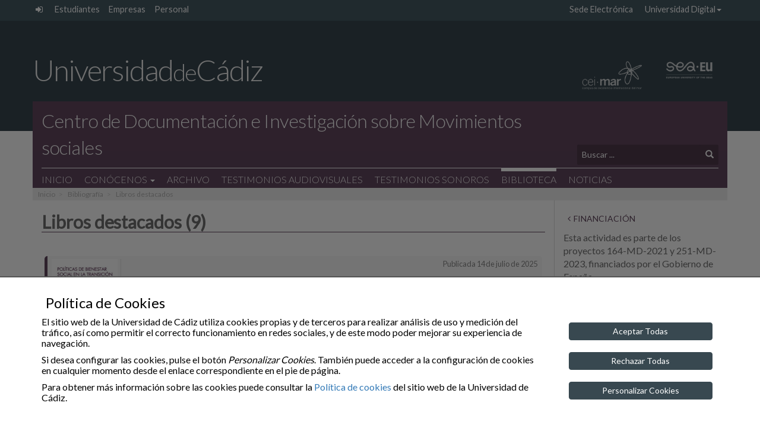

--- FILE ---
content_type: text/html; charset=UTF-8
request_url: https://centro-movimientos-sociales.uca.es/category/libros-destacados/
body_size: 14837
content:
<!doctype html>
<html lang="es" >

<head>
    <meta charset="UTF-8">
    <meta name="viewport" content="width=device-width">
    <meta http-equiv="X-UA-Compatible" content="IE=EDGE"/>
    
    <meta name="description" content="">
	<meta property="og:url" content="https://centro-movimientos-sociales.uca.es/politicas-de-bienestar-social-en-la-transicion/">
	<meta property="og:type" content="website">
    <meta property="og:title" content="Políticas de Bienestar social en la Transición">
	<meta property="og:description" content="Políticas de Bienestar social en la Transición">
	<!-- <meta property="og:image" content="https://centro-movimientos-sociales.uca.es/wp-content/uploads/2025/07/Imagen3.jpg"> -->
    <meta property="og:image" content="https://centro-movimientos-sociales.uca.es/wp-content/uploads/2025/07/Imagen3-445x300.jpg">

    <link rel="icon" type="image/png" href="https://centro-movimientos-sociales.uca.es/wp-content/themes/theme_main_uca/images/logos/favicon-32x32.png" sizes="32x32" />
    <link rel="icon" type="image/png" href="https://centro-movimientos-sociales.uca.es/wp-content/themes/theme_main_uca/images/logos/favicon-16x16.png" sizes="16x16" />

<!--    
	<link href='https://fonts.googleapis.com/css?family=Open+Sans:400,300,300italic,400italic,600,600italic,700,700italic' rel='stylesheet' type='text/css'>
	<link href='https://fonts.googleapis.com/css?family=Lato:400,300,100' rel='stylesheet' type='text/css'>
-->

    <title>Libros destacados &#8211; Centro Movimientos Sociales</title>
<meta name='robots' content='max-image-preview:large' />
	<style>img:is([sizes="auto" i], [sizes^="auto," i]) { contain-intrinsic-size: 3000px 1500px }</style>
	<link rel='dns-prefetch' href='//fonts.googleapis.com' />
<link rel="alternate" type="application/rss+xml" title="Centro Movimientos Sociales &raquo; Categoría Libros destacados del feed" href="https://centro-movimientos-sociales.uca.es/category/bibliografia/libros-destacados/feed/" />
<style id='classic-theme-styles-inline-css' type='text/css'>
/*! This file is auto-generated */
.wp-block-button__link{color:#fff;background-color:#32373c;border-radius:9999px;box-shadow:none;text-decoration:none;padding:calc(.667em + 2px) calc(1.333em + 2px);font-size:1.125em}.wp-block-file__button{background:#32373c;color:#fff;text-decoration:none}
</style>
<style id='global-styles-inline-css' type='text/css'>
:root{--wp--preset--aspect-ratio--square: 1;--wp--preset--aspect-ratio--4-3: 4/3;--wp--preset--aspect-ratio--3-4: 3/4;--wp--preset--aspect-ratio--3-2: 3/2;--wp--preset--aspect-ratio--2-3: 2/3;--wp--preset--aspect-ratio--16-9: 16/9;--wp--preset--aspect-ratio--9-16: 9/16;--wp--preset--color--black: #000000;--wp--preset--color--cyan-bluish-gray: #abb8c3;--wp--preset--color--white: #ffffff;--wp--preset--color--pale-pink: #f78da7;--wp--preset--color--vivid-red: #cf2e2e;--wp--preset--color--luminous-vivid-orange: #ff6900;--wp--preset--color--luminous-vivid-amber: #fcb900;--wp--preset--color--light-green-cyan: #7bdcb5;--wp--preset--color--vivid-green-cyan: #00d084;--wp--preset--color--pale-cyan-blue: #8ed1fc;--wp--preset--color--vivid-cyan-blue: #0693e3;--wp--preset--color--vivid-purple: #9b51e0;--wp--preset--gradient--vivid-cyan-blue-to-vivid-purple: linear-gradient(135deg,rgba(6,147,227,1) 0%,rgb(155,81,224) 100%);--wp--preset--gradient--light-green-cyan-to-vivid-green-cyan: linear-gradient(135deg,rgb(122,220,180) 0%,rgb(0,208,130) 100%);--wp--preset--gradient--luminous-vivid-amber-to-luminous-vivid-orange: linear-gradient(135deg,rgba(252,185,0,1) 0%,rgba(255,105,0,1) 100%);--wp--preset--gradient--luminous-vivid-orange-to-vivid-red: linear-gradient(135deg,rgba(255,105,0,1) 0%,rgb(207,46,46) 100%);--wp--preset--gradient--very-light-gray-to-cyan-bluish-gray: linear-gradient(135deg,rgb(238,238,238) 0%,rgb(169,184,195) 100%);--wp--preset--gradient--cool-to-warm-spectrum: linear-gradient(135deg,rgb(74,234,220) 0%,rgb(151,120,209) 20%,rgb(207,42,186) 40%,rgb(238,44,130) 60%,rgb(251,105,98) 80%,rgb(254,248,76) 100%);--wp--preset--gradient--blush-light-purple: linear-gradient(135deg,rgb(255,206,236) 0%,rgb(152,150,240) 100%);--wp--preset--gradient--blush-bordeaux: linear-gradient(135deg,rgb(254,205,165) 0%,rgb(254,45,45) 50%,rgb(107,0,62) 100%);--wp--preset--gradient--luminous-dusk: linear-gradient(135deg,rgb(255,203,112) 0%,rgb(199,81,192) 50%,rgb(65,88,208) 100%);--wp--preset--gradient--pale-ocean: linear-gradient(135deg,rgb(255,245,203) 0%,rgb(182,227,212) 50%,rgb(51,167,181) 100%);--wp--preset--gradient--electric-grass: linear-gradient(135deg,rgb(202,248,128) 0%,rgb(113,206,126) 100%);--wp--preset--gradient--midnight: linear-gradient(135deg,rgb(2,3,129) 0%,rgb(40,116,252) 100%);--wp--preset--font-size--small: 13px;--wp--preset--font-size--medium: 20px;--wp--preset--font-size--large: 36px;--wp--preset--font-size--x-large: 42px;--wp--preset--spacing--20: 0.44rem;--wp--preset--spacing--30: 0.67rem;--wp--preset--spacing--40: 1rem;--wp--preset--spacing--50: 1.5rem;--wp--preset--spacing--60: 2.25rem;--wp--preset--spacing--70: 3.38rem;--wp--preset--spacing--80: 5.06rem;--wp--preset--shadow--natural: 6px 6px 9px rgba(0, 0, 0, 0.2);--wp--preset--shadow--deep: 12px 12px 50px rgba(0, 0, 0, 0.4);--wp--preset--shadow--sharp: 6px 6px 0px rgba(0, 0, 0, 0.2);--wp--preset--shadow--outlined: 6px 6px 0px -3px rgba(255, 255, 255, 1), 6px 6px rgba(0, 0, 0, 1);--wp--preset--shadow--crisp: 6px 6px 0px rgba(0, 0, 0, 1);}:where(.is-layout-flex){gap: 0.5em;}:where(.is-layout-grid){gap: 0.5em;}body .is-layout-flex{display: flex;}.is-layout-flex{flex-wrap: wrap;align-items: center;}.is-layout-flex > :is(*, div){margin: 0;}body .is-layout-grid{display: grid;}.is-layout-grid > :is(*, div){margin: 0;}:where(.wp-block-columns.is-layout-flex){gap: 2em;}:where(.wp-block-columns.is-layout-grid){gap: 2em;}:where(.wp-block-post-template.is-layout-flex){gap: 1.25em;}:where(.wp-block-post-template.is-layout-grid){gap: 1.25em;}.has-black-color{color: var(--wp--preset--color--black) !important;}.has-cyan-bluish-gray-color{color: var(--wp--preset--color--cyan-bluish-gray) !important;}.has-white-color{color: var(--wp--preset--color--white) !important;}.has-pale-pink-color{color: var(--wp--preset--color--pale-pink) !important;}.has-vivid-red-color{color: var(--wp--preset--color--vivid-red) !important;}.has-luminous-vivid-orange-color{color: var(--wp--preset--color--luminous-vivid-orange) !important;}.has-luminous-vivid-amber-color{color: var(--wp--preset--color--luminous-vivid-amber) !important;}.has-light-green-cyan-color{color: var(--wp--preset--color--light-green-cyan) !important;}.has-vivid-green-cyan-color{color: var(--wp--preset--color--vivid-green-cyan) !important;}.has-pale-cyan-blue-color{color: var(--wp--preset--color--pale-cyan-blue) !important;}.has-vivid-cyan-blue-color{color: var(--wp--preset--color--vivid-cyan-blue) !important;}.has-vivid-purple-color{color: var(--wp--preset--color--vivid-purple) !important;}.has-black-background-color{background-color: var(--wp--preset--color--black) !important;}.has-cyan-bluish-gray-background-color{background-color: var(--wp--preset--color--cyan-bluish-gray) !important;}.has-white-background-color{background-color: var(--wp--preset--color--white) !important;}.has-pale-pink-background-color{background-color: var(--wp--preset--color--pale-pink) !important;}.has-vivid-red-background-color{background-color: var(--wp--preset--color--vivid-red) !important;}.has-luminous-vivid-orange-background-color{background-color: var(--wp--preset--color--luminous-vivid-orange) !important;}.has-luminous-vivid-amber-background-color{background-color: var(--wp--preset--color--luminous-vivid-amber) !important;}.has-light-green-cyan-background-color{background-color: var(--wp--preset--color--light-green-cyan) !important;}.has-vivid-green-cyan-background-color{background-color: var(--wp--preset--color--vivid-green-cyan) !important;}.has-pale-cyan-blue-background-color{background-color: var(--wp--preset--color--pale-cyan-blue) !important;}.has-vivid-cyan-blue-background-color{background-color: var(--wp--preset--color--vivid-cyan-blue) !important;}.has-vivid-purple-background-color{background-color: var(--wp--preset--color--vivid-purple) !important;}.has-black-border-color{border-color: var(--wp--preset--color--black) !important;}.has-cyan-bluish-gray-border-color{border-color: var(--wp--preset--color--cyan-bluish-gray) !important;}.has-white-border-color{border-color: var(--wp--preset--color--white) !important;}.has-pale-pink-border-color{border-color: var(--wp--preset--color--pale-pink) !important;}.has-vivid-red-border-color{border-color: var(--wp--preset--color--vivid-red) !important;}.has-luminous-vivid-orange-border-color{border-color: var(--wp--preset--color--luminous-vivid-orange) !important;}.has-luminous-vivid-amber-border-color{border-color: var(--wp--preset--color--luminous-vivid-amber) !important;}.has-light-green-cyan-border-color{border-color: var(--wp--preset--color--light-green-cyan) !important;}.has-vivid-green-cyan-border-color{border-color: var(--wp--preset--color--vivid-green-cyan) !important;}.has-pale-cyan-blue-border-color{border-color: var(--wp--preset--color--pale-cyan-blue) !important;}.has-vivid-cyan-blue-border-color{border-color: var(--wp--preset--color--vivid-cyan-blue) !important;}.has-vivid-purple-border-color{border-color: var(--wp--preset--color--vivid-purple) !important;}.has-vivid-cyan-blue-to-vivid-purple-gradient-background{background: var(--wp--preset--gradient--vivid-cyan-blue-to-vivid-purple) !important;}.has-light-green-cyan-to-vivid-green-cyan-gradient-background{background: var(--wp--preset--gradient--light-green-cyan-to-vivid-green-cyan) !important;}.has-luminous-vivid-amber-to-luminous-vivid-orange-gradient-background{background: var(--wp--preset--gradient--luminous-vivid-amber-to-luminous-vivid-orange) !important;}.has-luminous-vivid-orange-to-vivid-red-gradient-background{background: var(--wp--preset--gradient--luminous-vivid-orange-to-vivid-red) !important;}.has-very-light-gray-to-cyan-bluish-gray-gradient-background{background: var(--wp--preset--gradient--very-light-gray-to-cyan-bluish-gray) !important;}.has-cool-to-warm-spectrum-gradient-background{background: var(--wp--preset--gradient--cool-to-warm-spectrum) !important;}.has-blush-light-purple-gradient-background{background: var(--wp--preset--gradient--blush-light-purple) !important;}.has-blush-bordeaux-gradient-background{background: var(--wp--preset--gradient--blush-bordeaux) !important;}.has-luminous-dusk-gradient-background{background: var(--wp--preset--gradient--luminous-dusk) !important;}.has-pale-ocean-gradient-background{background: var(--wp--preset--gradient--pale-ocean) !important;}.has-electric-grass-gradient-background{background: var(--wp--preset--gradient--electric-grass) !important;}.has-midnight-gradient-background{background: var(--wp--preset--gradient--midnight) !important;}.has-small-font-size{font-size: var(--wp--preset--font-size--small) !important;}.has-medium-font-size{font-size: var(--wp--preset--font-size--medium) !important;}.has-large-font-size{font-size: var(--wp--preset--font-size--large) !important;}.has-x-large-font-size{font-size: var(--wp--preset--font-size--x-large) !important;}
:where(.wp-block-post-template.is-layout-flex){gap: 1.25em;}:where(.wp-block-post-template.is-layout-grid){gap: 1.25em;}
:where(.wp-block-columns.is-layout-flex){gap: 2em;}:where(.wp-block-columns.is-layout-grid){gap: 2em;}
:root :where(.wp-block-pullquote){font-size: 1.5em;line-height: 1.6;}
</style>
<link rel='stylesheet' id='foobox-free-min-css' href='https://centro-movimientos-sociales.uca.es/wp-content/plugins/foobox-image-lightbox/free/css/foobox.free.min.css?ver=2.7.8' type='text/css' media='all' />
<link rel='stylesheet' id='gfonts-css' href='https://fonts.googleapis.com/css?family=Lato%3A100%2C300%2C400' type='text/css' media='all' />
<link rel='stylesheet' id='theme_uca_bootstrap_css-css' href='https://centro-movimientos-sociales.uca.es/wp-content/themes/theme_main_uca/bootstrap/css/bootstrap.min.css?ver=1.4.053' type='text/css' media='all' />
<link rel='stylesheet' id='theme_uca_font_awesome_css-css' href='https://centro-movimientos-sociales.uca.es/wp-content/themes/theme_main_uca/font-awesome/css/font-awesome.min.css?ver=1.4.053' type='text/css' media='all' />
<link rel='stylesheet' id='theme_uca_style-css' href='https://centro-movimientos-sociales.uca.es/wp-content/themes/theme_main_uca/style.css?ver=1.4.053' type='text/css' media='all' />
<link rel='stylesheet' id='theme_uca_content-css' href='https://centro-movimientos-sociales.uca.es/wp-content/themes/theme_main_uca/css/uca-content.css?ver=1.4.053' type='text/css' media='all' />
<link rel='stylesheet' id='theme_uca_normalize-css' href='https://centro-movimientos-sociales.uca.es/wp-content/themes/theme_main_uca/css/normalize.css?ver=1.4.053' type='text/css' media='all' />
<link rel='stylesheet' id='theme_uca_customize-css' href='https://centro-movimientos-sociales.uca.es/wp-content/themes/theme_main_uca/css/customize.css?ver=1.4.053' type='text/css' media='all' />
<link rel='stylesheet' id='theme_uca_responsive-css' href='https://centro-movimientos-sociales.uca.es/wp-content/themes/theme_main_uca/css/responsive.css?ver=1.4.053' type='text/css' media='all' />
<link rel='stylesheet' id='theme_uca_tipo_entidad-css' href='https://centro-movimientos-sociales.uca.es/wp-content/themes/theme_main_uca/css/uca_ent_proyecto.uca_cat.css?ver=1.4.053' type='text/css' media='all' />
<link rel='stylesheet' id='theme_uca_calendar-css' href='https://centro-movimientos-sociales.uca.es/wp-content/themes/theme_main_uca/css/uca-calendar.css?ver=1.4.053' type='text/css' media='all' />
<link rel='stylesheet' id='elasticpress-facets-css' href='https://centro-movimientos-sociales.uca.es/wp-content/plugins/elasticpress/features/facets/assets/css/facets.min.css?ver=2.6.1' type='text/css' media='all' />
<script type="text/javascript" src="https://centro-movimientos-sociales.uca.es/wp-includes/js/jquery/jquery.min.js?ver=3.7.1" id="jquery-core-js"></script>
<script type="text/javascript" src="https://centro-movimientos-sociales.uca.es/wp-includes/js/jquery/jquery-migrate.min.js?ver=3.4.1" id="jquery-migrate-js"></script>
<script type="text/javascript" src="https://centro-movimientos-sociales.uca.es/wp-content/themes/theme_main_uca/js/noconflict_last.js?ver=1.4.053" id="jquery-noconflict-js"></script>
<script type="text/javascript" src="https://centro-movimientos-sociales.uca.es/wp-content/themes/theme_main_uca/bootstrap/js/bootstrap.min.js?ver=1.4.053" id="theme_uca_bootstrap_js-js"></script>
<script type="text/javascript" src="https://centro-movimientos-sociales.uca.es/wp-content/themes/theme_main_uca/js/header_scripts.js?ver=1.4.053" id="theme_uca_header_js-js"></script>
<script type="text/javascript" src="https://centro-movimientos-sociales.uca.es/wp-content/themes/theme_main_uca/js/uca_gutils.js?ver=1.4.053" id="theme_uca_g_utils-js"></script>
<script type="text/javascript" src="https://centro-movimientos-sociales.uca.es/wp-content/themes/theme_main_uca/js/uca_filter_sorter.js?ver=1.4.053" id="theme_uca_filter_sorter-js"></script>
<script type="text/javascript" src="https://centro-movimientos-sociales.uca.es/wp-content/themes/theme_main_uca/js/general-scripts.js?ver=1.4.053" id="theme_uca_general_js-js"></script>
<script type="text/javascript" src="https://centro-movimientos-sociales.uca.es/wp-content/themes/theme_main_uca/js/local_utils.js?ver=1.4.053" id="local-utils-js"></script>
<script type="text/javascript" src="https://centro-movimientos-sociales.uca.es/wp-content/themes/theme_main_uca/js/draggable/uca_draggable.js?ver=1.4.053" id="uca-draggable-js"></script>
<script type="text/javascript" id="theme_uca_rest_script-js-extra">
/* <![CDATA[ */
var uca_th_route = {"url":"https:\/\/centro-movimientos-sociales.uca.es\/wp-json\/t_uca\/v1\/processRequest","nonce":"8447c057a2"};
/* ]]> */
</script>
<script type="text/javascript" src="https://centro-movimientos-sociales.uca.es/wp-content/themes/theme_main_uca/js/uca_rest.js?ver=1.4.053" id="theme_uca_rest_script-js"></script>
<script type="text/javascript" id="foobox-free-min-js-before">
/* <![CDATA[ */
/* Run FooBox FREE (v2.7.8) */
var FOOBOX = window.FOOBOX = {
	ready: true,
	preloadFont: false,
	disableOthers: false,
	o: {wordpress: { enabled: true }, countMessage:'image %index of %total', excludes:'.fbx-link,.nofoobox,.nolightbox,a[href*="pinterest.com/pin/create/button/"]', affiliate : { enabled: false }},
	selectors: [
		".foogallery-container.foogallery-lightbox-foobox", ".foogallery-container.foogallery-lightbox-foobox-free", ".gallery", ".wp-block-gallery", ".wp-caption", ".wp-block-image", "a:has(img[class*=wp-image-])", ".post a:has(img[class*=wp-image-])", ".foobox"
	],
	pre: function( $ ){
		// Custom JavaScript (Pre)
		
	},
	post: function( $ ){
		// Custom JavaScript (Post)
		
		// Custom Captions Code
		
	},
	custom: function( $ ){
		// Custom Extra JS
		
	}
};
/* ]]> */
</script>
<script type="text/javascript" src="https://centro-movimientos-sociales.uca.es/wp-content/plugins/foobox-image-lightbox/free/js/foobox.free.min.js?ver=2.7.8" id="foobox-free-min-js"></script>
<link rel="https://api.w.org/" href="https://centro-movimientos-sociales.uca.es/wp-json/" /><link rel="alternate" title="JSON" type="application/json" href="https://centro-movimientos-sociales.uca.es/wp-json/wp/v2/categories/35" /></head>





<!-- BODY........................................................... -->
<!-- (incluye el código ga para posteriormente mostrarlo si corresponde mediante cookies_utils.js) -->
<body class="archive category category-libros-destacados category-35 wp-theme-theme_main_uca uca_default uca_general uca_ent_proyecto uca_cat" ga-data="UA-80714150-34" ga4-data="G-3BKS6XDZB2">

<script type="text/javascript" src="https://centro-movimientos-sociales.uca.es/wp-content/themes/theme_main_uca/js/cookies_utils.js?1.4.053"></script>
<div id="uca_popup_background" class="d-none">
    	<div class="uca_ck_alert d-none">
		<div class="container">
			<div class="row">
				<h3 class="ck_al_title">Política de Cookies</h3>
				<div class="col-sm-9 ck_al_txt">
					<p>El sitio web de la Universidad de Cádiz utiliza cookies propias y de terceros para realizar análisis de uso y medición del tráfico, así como permitir el correcto funcionamiento en redes sociales, y de este modo poder mejorar su experiencia de navegación.</p>
					<p>Si desea configurar las cookies, pulse el botón <em>Personalizar Cookies</em>. También puede acceder a la configuración de cookies en cualquier momento desde el enlace correspondiente en el pie de página.</p>

					<p>Para obtener más información sobre las cookies puede consultar la <a href="https://www.uca.es/cookies">Política de cookies</a> del sitio web de la Universidad de Cádiz.</p>
				</div>
				<div class="col-sm-3 ck_al_btns">
					<button class="btn btn-primary uca_ck_bt_accept" onclick="ck_cookies_accept('ON')">Aceptar Todas</button>
					<button class="btn btn-primary uca_ck_bt_accept" onclick="ck_cookies_accept('OFF')">Rechazar Todas</button>
					<button class="btn btn-primary uca_ck_bt_options" onclick="ck_al_showOptions()">Personalizar Cookies</button>
				</div>
			</div>
		</div>
	</div>
	    	<div class="uca_ck_options d-none">
		<div class="container">
			<div class="row ck_opt_row">

				<h3 class="ck_opt_title">Personalización de Cookies</h3>
				<p>El sitio web de la Universidad de Cádiz utiliza cookies propias y de terceros para realizar análisis de uso y medición del tráfico, así como permitir el correcto funcionamiento en redes sociales, y de este modo poder mejorar su experiencia de navegación.</p>

				<p class="hidden-xxs">Para obtener más información sobre las cookies puede consultar la <a href="https://www.uca.es/cookies">Política de cookies</a> del sitio web de la Universidad de Cádiz. También puede acceder a la configuración de cookies en cualquier momento desde el enlace correspondiente en el pie de página.</p>

				<div class="ck_opt_options">

					<p>A continuación podrá configurar las cookies del sitio web según su finalidad:</p>

					<ul class="ck_opt_custom_options">
							<li class="ck_opt_item">
		<div class="ck_opt_i_title">Análisis estadístico</div>
		<div class="ck_opt_i_ctrl">
				<div class="btn-group btn-group-toggle" data-toggle="buttons">
		<label class="btn btn-opt"><input type="radio" name="ck_ganalytics" value="ON">On</label>
		<label class="btn btn-opt active"><input type="radio" name="ck_ganalytics" checked value="OFF">Off</label>
	</div>
			</div>
		<p class="ck_opt_i_txt">En este sitio se utilizan cookies de terceros (Google Analytics) que permiten cuantificar el número de usuarios de forma anónima (nunca se obtendrán datos personales que permitan identificar al usuario) y así poder analizar la utilización que hacen los usuarios del nuestro servicio, a fin de mejorar la experiencia de navegación y ofrecer nuestros contenidos de manera óptima.</p>
	</li>
		<li class="ck_opt_item">
		<div class="ck_opt_i_title">Redes sociales</div>
		<div class="ck_opt_i_ctrl">
				<div class="btn-group btn-group-toggle" data-toggle="buttons">
		<label class="btn btn-opt"><input type="radio" name="ck_rrss" value="ON">On</label>
		<label class="btn btn-opt active"><input type="radio" name="ck_rrss" checked value="OFF">Off</label>
	</div>
			</div>
		<p class="ck_opt_i_txt">En este sitio web se utilizan cookies de terceros que permiten el correcto funcionamiento de algunas redes sociales (principalmente Youtube y Twitter) sin utilizar ningún dato personal del usuario. </p>
	</li>
						</ul>
					<div class="mark_bar">
						<button class="btn ck_opt_bt_mark_all" onclick="ck_cookies_mark_all(true)">Marcar Todas</button>
						<button class="btn ck_opt_bt_mark_none" onclick="ck_cookies_mark_all(false)">Desmarcar Todas</button>
					</div>
				</div>
				<div class="ck_opt_btn">
					<button class="btn btn-primary ck_opt_bt_accept" onclick="ck_cookies_accept()">Aceptar</button>
				</div>
			</div>
		</div>
	</div>
	</div>

<div class="uca_print_title d-none d-print-flex">
    <div class="uca_home_title">Universidad<span class="uca_print_title_small">de</span>Cádiz</div>
    <div class="uca_site_title"><span class="thinTitle">Centro de Documentación e Investigación sobre Movimientos sociales </span></div>
</div>


<!-- MUESTRA LA VERSION DEL TEMA -->
<script type="text/javascript">
function uca_version() {
    let uca_version = "Theme UCA\nversion 1.4.053";
    let uca_server = "webproyectos3.uca.es";
    console.log("UCA VERSION: ", uca_version, uca_server);
}
//uca_version();
</script>

<!-- Incluye CHATBOT si procede -->


<header class="main clearfix">

    <!-- Barra auxiliary superior -->
    <nav class="auxiliary hidden-xs">
        <div class="container">
            <ul class="navTopUCA unstyled list-inline pull-left">
                
                <li class="uca_admin">
                    <a href="https://centro-movimientos-sociales.uca.es/wp-acceso" class="icon-link" title="Administración del sitio">
                        <span class="text-hide">Administración del sitio</span> <i class="fa fa-sign-in" aria-hidden="true"></i>
                    </a>    
                </li>

                <li class=''><a href='https://oficinadelestudiante.uca.es/' title=''>Estudiantes</a></li><li class=''><a href='https://www.uca.es/empresas/' title=''>Empresas</a></li><li class=''><a href='https://www.uca.es/wp_personal/' title=''>Personal</a></li>
            </ul>
            <ul class="navTopUCA unstyled list-inline pull-right">

                <li class=''><a href='https://sedelectronica.uca.es/' title=''>Sede Electrónica</a></li><li class=''><a title='Universidad Digital' href='#' data-toggle='dropdown' class='dropdown-toggle topDropdown' aria-haspopup='true'>Universidad Digital<span class='caret'></span></a><ul role='menu' class=' dropdown-menu topDropdown depth-1'><li class=''><a href='https://informatica.uca.es/' title=''>Servicios Informáticos</a></li><li class=''><a href='https://webmerlin.uca.es/' title='Theme UCA
version 1.4.053'>Correo</a></li><li class=''><a href='https://campusvirtual.uca.es/' title=''>Campus Virtual</a></li><li class=''><a href='https://cau.uca.es/cau/indiceGlobal.do' title=''>CAU</a></li><li class=''><a href='https://directorio.uca.es/cau/directorio.do' title=''>Directorio</a></li><li class=''><a href='https://bouca.uca.es/' title=''>BOUCA</a></li><li class=''><a href='https://biblioteca.uca.es/' title=''>Biblioteca</a></li></li></ul>
            </ul>

        </div>
    </nav>

        


    <!-- Logotipo UCA -->
    <div class="header-top hidden-xs">
        <div class="container">
            <div class="row h-brand-row" style="font-size: 0;"><!-- el font-size para evitar problemas en Apple -->
                <h1 class="header-brand">
                    <a href="https://www.uca.es/">Universidad<span class="header-brand-small">de</span>Cádiz</a>
                </h1>

                <div class="logo_h_wrap hidden-xs">
                    <a href="http://www.campusdelmar.com/es/" class="link" target="_blank">
                        <img class="header_logo logo_ceimar" src="https://centro-movimientos-sociales.uca.es/wp-content/themes/theme_main_uca/images/logos/logo_ceimar_b.png" 
                        alt="Campus de Excelencia Internacional Global del Mar">
                    </a>
                    <a href="https://sea-eu.org/" class="link" target="_blank">
                        <img class="header_logo logo_seaeu" src="https://centro-movimientos-sociales.uca.es/wp-content/themes/theme_main_uca/images/logos/logo_seaeu_23_bn_s.png" 
                        alt="Universidad Europea de los Mares">
                    </a>
                </div>
            </div>
        </div>
    </div>

    <!-- Si es home muestro la imagen -->
            <div class="header-without-banner hidden-xs"></div>
    

    <!-- Barra COLOR Principal -->
    <!-- header-bottom: Se le añade el affix dinámicamente -->
    <div id="header-bottom" class="header-bottom">

        <!-- Barra Universidad (solo en scroll) -->
        <div class="header-bottom-uca">
            <div class="container h-brand-row">
                <h1 class="header-brand">
                    <a href="https://www.uca.es/">Universidad<span class="header-brand-small">de</span>Cádiz</a>
                </h1>

                <div class="logo_h_wrap">
                    <a href="http://www.campusdelmar.com/es/" class="link" target="_blank">
                        <img class="header_logo logo_ceimar" src="https://centro-movimientos-sociales.uca.es/wp-content/themes/theme_main_uca/images/logos/logo_ceimar_b.png" 
                        alt="Campus de Excelencia Internacional Global del Mar">
                    </a>
                    <a href="https://sea-eu.org/" class="link" target="_blank">
                        <img class="header_logo logo_seaeu" src="https://centro-movimientos-sociales.uca.es/wp-content/themes/theme_main_uca/images/logos/logo_seaeu_23_bn_s.png" 
                        alt="Universidad Europea de los Mares">
                    </a>
                </div>
            </div>
        </div>

        <div class="container title-wrap">


            <!-- Hamburguesa Responsive -->
            <button id="navbar-menu" type="button" class="navbar-toggle collapsed" data-toggle="collapse" data-target="#navbar-local">
                <span class="sr-only">Desplegar navegación local</span>
                <span class="icon-bar"></span>
                <span class="icon-bar"></span>
                <span class="icon-bar"></span>
            </button>

            <!-- Titulo Sitio -->
            <div class="row is-flex see-overflow">
                <div class="col-xs-12 col-sm-11">
                    <div class="site-title">
                        <a href="https://centro-movimientos-sociales.uca.es/">
                            <span class="thinTitle">Centro de Documentación e Investigación sobre Movimientos sociales</span>
                                                    </a>
                    </div>
                </div>

                <!-- Buscador -->
                <div class="col-xs-12 col-sm-3 hidden-xs">
                    <div class="search-wrapper">
                        
<form class="search-form   ext-search-form" role="search" method="get" action="https://centro-movimientos-sociales.uca.es/" onsubmit="uca_es_localSettings_load()">

	<div class="form-group dropup">
    	<label for="s_input_696af7f2e048b" class="sr-only hidden">Texto a buscar</label>
    	<input id="s_input_696af7f2e048b" type="text" name="s" class="form-control search-field" placeholder="Buscar ..."
        		value="" aria-label="Texto a buscar" title="Texto a buscar">

		
		<div class="dropdown-menu search-context">
			<fieldset class="opt-group">
				<legend class="sr-only">Selecciona el tipo de búsqueda</legend>
				<label class="">
					<input type="radio" name="search_context" value="local" checked  
						aria-label="Búsqueda Local" title="Búsqueda Local"/> 
					Búsqueda en el Sitio				</label> 
				<label class="">
				    <input type="radio" name="search_context" value="global"  
				    	aria-label="Búsqueda Global" title="Búsqueda Global" 
				    	 /> 
				    Búsqueda en la UCA				</label> 
			</fieldset>
		</div>
    </div>

    <button type="submit" class="btn btn-default" aria-label="Buscar"><span class="glyphicon glyphicon-search" aria-hidden="true"></span></button>
	<div class="hidden">
    	<input type="text" name="items_per_page" value="10" arial-label="Elementos por página" title="Elementos por página">>
    </div>
</form>

<script type="text/javascript">

jQuery(function() {
	var $searchForm = jQuery('.ext-search-form');
	
	// activa el dropup
	$searchForm.find('.form-control.search-field').bind('focus click',function(){
		jQuery(this).parent().addClass('open');
	});
	// desactiva el dropup
	$searchForm.bind('mouseleave',function(){
		jQuery(this).find('.form-group').removeClass('open');
	});
});

</script>

                    </div>
                </div>
            </div>

            <!-- Menú -->
            <div class="row see-overflow">
                <div class="col-xs-12">
                    <div class="navbar-local">

                        <nav class="primary collapse navbar-collapse" id="navbar-local">

                            <ul id="menu-principal" class="nav navbar-nav">

                                <!-- Menú Global, fusionado en el menú -->
                                <li class="dropdown item-global visible-xs text-right intranet">

                                    <a href="#" data-toggle="dropdown" class="dropdown-toggle" aria-haspopup="true">
                                        <i class="fa fa-external-link" aria-hidden="true"></i> Intranet UCA <span class="caret"></span>
                                    </a>



                                    <ul class="dropdown-menu">

                                        
                                        <li class="uca_admin">
                                            <a href="https://centro-movimientos-sociales.uca.es/wp-acceso" class="icon-link" title="Administración del sitio">
                                                Administración del sitio <i class="fa fa-sign-in" aria-hidden="true"></i>
                                            </a>    
                                        </li>
                                        <li class=''><a href='https://oficinadelestudiante.uca.es/' title=''>Estudiantes</a></li><li class=''><a href='https://www.uca.es/empresas/' title=''>Empresas</a></li><li class=''><a href='https://www.uca.es/wp_personal/' title=''>Personal</a></li>                                        <li class="divider"></li>
                                        <li class=''><a href='https://sedelectronica.uca.es/' title=''>Sede Electrónica</a></li><li class=''><a title='Universidad Digital' href='#' data-toggle='dropdown' class='dropdown-toggle topDropdown' aria-haspopup='true'>Universidad Digital<span class='caret'></span></a><ul role='menu' class=' submenu depth-2 topDropdown depth-1'><li class=''><a href='https://informatica.uca.es/' title=''>Servicios Informáticos</a></li><li class=''><a href='https://webmerlin.uca.es/' title='Theme UCA
version 1.4.053'>Correo</a></li><li class=''><a href='https://campusvirtual.uca.es/' title=''>Campus Virtual</a></li><li class=''><a href='https://cau.uca.es/cau/indiceGlobal.do' title=''>CAU</a></li><li class=''><a href='https://directorio.uca.es/cau/directorio.do' title=''>Directorio</a></li><li class=''><a href='https://bouca.uca.es/' title=''>BOUCA</a></li><li class=''><a href='https://biblioteca.uca.es/' title=''>Biblioteca</a></li></li></ul>                                    </ul>
                                </li>

                                <li id="menu-item-27" class="menu-item menu-item-type-post_type menu-item-object-page menu-item-home menu-item-27"><a title="Inicio" href="https://centro-movimientos-sociales.uca.es/">Inicio</a></li>
<li id="menu-item-6" class="menu-item menu-item-type-custom menu-item-object-custom menu-item-has-children menu-item-6 dropdown"><a title="Conócenos" href="#" data-toggle="dropdown" class="dropdown-toggle" aria-haspopup="true">Conócenos <span class="caret"></span></a>
<ul role="menu" class="dropdown-menu submenu depth-1">
	<li id="menu-item-317" class="menu-item menu-item-type-post_type menu-item-object-page menu-item-317"><a title="Participantes" href="https://centro-movimientos-sociales.uca.es/participantes/">Participantes</a></li>
	<li id="menu-item-58" class="menu-item menu-item-type-post_type menu-item-object-page menu-item-58"><a title="Proyectos y publicaciones" href="https://centro-movimientos-sociales.uca.es/publicaciones/">Proyectos y publicaciones</a></li>
</ul>
</li>
<li id="menu-item-385" class="menu-item menu-item-type-post_type menu-item-object-page menu-item-385"><a title="Archivo" href="https://centro-movimientos-sociales.uca.es/archivo/destacados/">Archivo</a></li>
<li id="menu-item-264" class="menu-item menu-item-type-post_type menu-item-object-page menu-item-264"><a title="Testimonios Audiovisuales" href="https://centro-movimientos-sociales.uca.es/videos/">Testimonios Audiovisuales</a></li>
<li id="menu-item-59" class="menu-item menu-item-type-post_type menu-item-object-page menu-item-59"><a title="Testimonios Sonoros" href="https://centro-movimientos-sociales.uca.es/testimonios/">Testimonios Sonoros</a></li>
<li id="menu-item-90" class="menu-item menu-item-type-custom menu-item-object-custom current-menu-item menu-item-90 active"><a title="Biblioteca" href="/category/libros-destacados">Biblioteca</a></li>
<li id="menu-item-55" class="menu-item menu-item-type-custom menu-item-object-custom menu-item-55"><a title="Noticias" href="https://centro-movimientos-sociales.uca.es/noticia/">Noticias</a></li>
                            </ul>

                            <div class="col-xs-12 col-sm-3 visible-xs">
                                
<form class="search-form   ext-search-form" role="search" method="get" action="https://centro-movimientos-sociales.uca.es/" onsubmit="uca_es_localSettings_load()">

	<div class="form-group dropup">
    	<label for="s_input_696af7f2e12a4" class="sr-only hidden">Texto a buscar</label>
    	<input id="s_input_696af7f2e12a4" type="text" name="s" class="form-control search-field" placeholder="Buscar ..."
        		value="" aria-label="Texto a buscar" title="Texto a buscar">

		
		<div class="dropdown-menu search-context">
			<fieldset class="opt-group">
				<legend class="sr-only">Selecciona el tipo de búsqueda</legend>
				<label class="">
					<input type="radio" name="search_context" value="local" checked  
						aria-label="Búsqueda Local" title="Búsqueda Local"/> 
					Búsqueda en el Sitio				</label> 
				<label class="">
				    <input type="radio" name="search_context" value="global"  
				    	aria-label="Búsqueda Global" title="Búsqueda Global" 
				    	 /> 
				    Búsqueda en la UCA				</label> 
			</fieldset>
		</div>
    </div>

    <button type="submit" class="btn btn-default" aria-label="Buscar"><span class="glyphicon glyphicon-search" aria-hidden="true"></span></button>
	<div class="hidden">
    	<input type="text" name="items_per_page" value="10" arial-label="Elementos por página" title="Elementos por página">>
    </div>
</form>

<script type="text/javascript">

jQuery(function() {
	var $searchForm = jQuery('.ext-search-form');
	
	// activa el dropup
	$searchForm.find('.form-control.search-field').bind('focus click',function(){
		jQuery(this).parent().addClass('open');
	});
	// desactiva el dropup
	$searchForm.bind('mouseleave',function(){
		jQuery(this).find('.form-group').removeClass('open');
	});
});

</script>

                            </div>

                        </nav>
                    </div>
                </div>

            </div>
        </div>

        <!-- Rastro de migas -->
        <div class="breadcrumb-uca">
            <div class="container">
                <ol class="breadcrumb"><li  class='active'><a href="https://centro-movimientos-sociales.uca.es">Inicio</a></li><li  class='active'><a href="https://centro-movimientos-sociales.uca.es/category/bibliografia/">Bibliografía</a></li><li  class='active'><a href="https://centro-movimientos-sociales.uca.es/category/bibliografia/libros-destacados/">Libros destacados</a></li></ol>            </div>
        </div>
    </div>



</header>





    <script type="text/javascript">header_manageAffix();</script>    

<!-- section MAIN -->
<div class="container">
    <div class="row">

        <div class="col-md-9 mainContent">
           
            <div class="articles_list">
                
                
                    <h2 class="page-title">
                        Libros destacados (9)                    </h2>
                    <p>&nbsp;</p>

                    <!-- Loop Principal -->
                    
                        
<article id="post-424" class="thumb post-424 post type-post status-publish format-standard has-post-thumbnail hentry category-bibliografia category-libros-destacados" >

        <div class="row">

            <!-- Columna de titulo y thumb -->
            <div class="col-xs-9">

                                <div class="list_image thumb-size">
                    <div class="uca_post_image">
                        <a href="https://centro-movimientos-sociales.uca.es/politicas-de-bienestar-social-en-la-transicion/" target="_blank">
                            <img width="160" height="250" src="https://centro-movimientos-sociales.uca.es/wp-content/uploads/2025/07/Imagen3.jpg" class="attachment-thumb size-thumb wp-post-image" alt="Políticas de Bienestar social en la Transición" decoding="async" />                        </a>
                    </div>
                </div>
                
                <div class="list_title_col">
                    <div class="list_title">
                        <h2><a href="https://centro-movimientos-sociales.uca.es/politicas-de-bienestar-social-en-la-transicion/" target="_blank">Políticas de Bienestar social en la Transición</a></h2>
                        <div class="meta_data">
                            <div class="categories"><ul class="post-categories">
	<li><a href="https://centro-movimientos-sociales.uca.es/category/bibliografia/" rel="category tag">Bibliografía</a></li>
	<li><a href="https://centro-movimientos-sociales.uca.es/category/bibliografia/libros-destacados/" rel="category tag">Libros destacados</a></li></ul></div>
                            <!-- <div class="tags"></div> -->
                        </div>
                    </div>
                </div>
            </div>
            
            <!-- Columna de Tipo y Fecha -->
            <div class="meta_data col-xs-3">
                <div class="date pull-right">
                    <!-- Muestra el tipo de entidad para los custom types... -->
                                                            Publicada <span  class="uca_listdate" title="Fecha de Publicación">14 de julio de 2025</span>

                </div>
            </div>
        </div>

        <!-- Fila de CONTENIDO del Post -->
        <div class="row list_content">
            <div class="excerpt">
                <p>Las investigaciones sobre la Transición, sobre todo las realizadas por los historiadores en las últimas décadas, han incidido en la necesidad de superar el paradigma que explicaba el proceso como resultado de la decisión casi exclusiva de las elites institucionales y políticas. Aunque no debemos minimizar el papel que estas desempeñaron, el cambio de régimen [&hellip;]</p>
            </div>
        </div>

        <!-- Fila para el estilo table_mode -->
        <table class="hidden">
            <tr class="uca_datatable_row">
                <td class="uca_datatable_title">
                    <div class="uca_post_image">
                        <a href="https://centro-movimientos-sociales.uca.es/politicas-de-bienestar-social-en-la-transicion/" target="_blank">
                            <img width="160" height="250" src="https://centro-movimientos-sociales.uca.es/wp-content/uploads/2025/07/Imagen3.jpg" class="attachment-thumb size-thumb wp-post-image" alt="Políticas de Bienestar social en la Transición" decoding="async" />                        </a>
                    </div>
                    <a href="https://centro-movimientos-sociales.uca.es/politicas-de-bienestar-social-en-la-transicion/" target="_blank">Políticas de Bienestar social en la Transición</a>
                </td>
                <td class="uca_datatable_category">
                    <a class="uca_type" href="https://centro-movimientos-sociales.uca.es">
                        entrada


                        
                        <!-- Para que poedit lo reconozca...
                        Página                        Entrada 
                        -->

                    </a>
                </td>
                <td class="uca_datatable_date">14 de julio de 2025</td>
                <td class="uca_datatable_date"></td>
                <td class="uca_datatable_desc">
                    Las investigaciones sobre la Transición, sobre todo las realizadas por los historiadores en las últimas décadas, han incidido en la...                </td>
            </tr>
        </table>

</article>

                        
                    <!-- Si no hay posts -->
                    
                        
<article id="post-421" class="thumb post-421 post type-post status-publish format-standard has-post-thumbnail hentry category-bibliografia category-libros-destacados" >

        <div class="row">

            <!-- Columna de titulo y thumb -->
            <div class="col-xs-9">

                                <div class="list_image thumb-size">
                    <div class="uca_post_image">
                        <a href="https://centro-movimientos-sociales.uca.es/memoria-democratica-y-polarizacion-en-el-espacio-digital-politica-y-sociedad/" target="_blank">
                            <img width="250" height="108" src="https://centro-movimientos-sociales.uca.es/wp-content/uploads/2025/07/memoria.png" class="attachment-thumb size-thumb wp-post-image" alt="Memoria democrática y polarización en el espacio digital. Política y Sociedad" decoding="async" />                        </a>
                    </div>
                </div>
                
                <div class="list_title_col">
                    <div class="list_title">
                        <h2><a href="https://centro-movimientos-sociales.uca.es/memoria-democratica-y-polarizacion-en-el-espacio-digital-politica-y-sociedad/" target="_blank">Memoria democrática y polarización en el espacio digital. Política y Sociedad</a></h2>
                        <div class="meta_data">
                            <div class="categories"><ul class="post-categories">
	<li><a href="https://centro-movimientos-sociales.uca.es/category/bibliografia/" rel="category tag">Bibliografía</a></li>
	<li><a href="https://centro-movimientos-sociales.uca.es/category/bibliografia/libros-destacados/" rel="category tag">Libros destacados</a></li></ul></div>
                            <!-- <div class="tags"></div> -->
                        </div>
                    </div>
                </div>
            </div>
            
            <!-- Columna de Tipo y Fecha -->
            <div class="meta_data col-xs-3">
                <div class="date pull-right">
                    <!-- Muestra el tipo de entidad para los custom types... -->
                                                            Publicada <span  class="uca_listdate" title="Fecha de Publicación">14 de julio de 2025</span>

                </div>
            </div>
        </div>

        <!-- Fila de CONTENIDO del Post -->
        <div class="row list_content">
            <div class="excerpt">
                <p>Este trabajo propone abordar polarización y desmemoria democrática, de manera conjunta en la escuela, a fin de romper la relación que retroalimenta ambas. La memoria colectiva se reelabora continuamente a través de experiencias grupales y dentro de un contexto, realizándose esta reelaboración cada vez más en los espacios digitales. Con ello se expone a los [&hellip;]</p>
            </div>
        </div>

        <!-- Fila para el estilo table_mode -->
        <table class="hidden">
            <tr class="uca_datatable_row">
                <td class="uca_datatable_title">
                    <div class="uca_post_image">
                        <a href="https://centro-movimientos-sociales.uca.es/memoria-democratica-y-polarizacion-en-el-espacio-digital-politica-y-sociedad/" target="_blank">
                            <img width="250" height="108" src="https://centro-movimientos-sociales.uca.es/wp-content/uploads/2025/07/memoria.png" class="attachment-thumb size-thumb wp-post-image" alt="Memoria democrática y polarización en el espacio digital. Política y Sociedad" decoding="async" loading="lazy" />                        </a>
                    </div>
                    <a href="https://centro-movimientos-sociales.uca.es/memoria-democratica-y-polarizacion-en-el-espacio-digital-politica-y-sociedad/" target="_blank">Memoria democrática y polarización en el espacio digital. Política y Sociedad</a>
                </td>
                <td class="uca_datatable_category">
                    <a class="uca_type" href="https://centro-movimientos-sociales.uca.es">
                        entrada


                        
                        <!-- Para que poedit lo reconozca...
                        Página                        Entrada 
                        -->

                    </a>
                </td>
                <td class="uca_datatable_date">14 de julio de 2025</td>
                <td class="uca_datatable_date"></td>
                <td class="uca_datatable_desc">
                    Este trabajo propone abordar polarización y desmemoria democrática, de manera conjunta en la escuela, a fin de romper la relación...                </td>
            </tr>
        </table>

</article>

                        
                    <!-- Si no hay posts -->
                    
                        
<article id="post-417" class="thumb post-417 post type-post status-publish format-standard has-post-thumbnail hentry category-libros-destacados" >

        <div class="row">

            <!-- Columna de titulo y thumb -->
            <div class="col-xs-9">

                                <div class="list_image thumb-size">
                    <div class="uca_post_image">
                        <a href="https://centro-movimientos-sociales.uca.es/417-2/" target="_blank">
                            <img width="166" height="250" src="https://centro-movimientos-sociales.uca.es/wp-content/uploads/2025/07/librojulio.jpg" class="attachment-thumb size-thumb wp-post-image" alt="Sindicatos y nuevos movimientos sociales en la construcción de la democracia. Andalucía, de 1970 a la actualidad" decoding="async" loading="lazy" srcset="https://centro-movimientos-sociales.uca.es/wp-content/uploads/2025/07/librojulio.jpg 1178w, https://centro-movimientos-sociales.uca.es/wp-content/uploads/2025/07/librojulio-466x700.jpg 466w, https://centro-movimientos-sociales.uca.es/wp-content/uploads/2025/07/librojulio-998x1500.jpg 998w, https://centro-movimientos-sociales.uca.es/wp-content/uploads/2025/07/librojulio-768x1154.jpg 768w, https://centro-movimientos-sociales.uca.es/wp-content/uploads/2025/07/librojulio-1022x1536.jpg 1022w" sizes="auto, (max-width: 166px) 100vw, 166px" />                        </a>
                    </div>
                </div>
                
                <div class="list_title_col">
                    <div class="list_title">
                        <h2><a href="https://centro-movimientos-sociales.uca.es/417-2/" target="_blank">Sindicatos y nuevos movimientos sociales en la construcción de la democracia. Andalucía, de 1970 a la actualidad</a></h2>
                        <div class="meta_data">
                            <div class="categories"><ul class="post-categories">
	<li><a href="https://centro-movimientos-sociales.uca.es/category/bibliografia/libros-destacados/" rel="category tag">Libros destacados</a></li></ul></div>
                            <!-- <div class="tags"></div> -->
                        </div>
                    </div>
                </div>
            </div>
            
            <!-- Columna de Tipo y Fecha -->
            <div class="meta_data col-xs-3">
                <div class="date pull-right">
                    <!-- Muestra el tipo de entidad para los custom types... -->
                                                            Publicada <span  class="uca_listdate" title="Fecha de Publicación">14 de julio de 2025</span>

                </div>
            </div>
        </div>

        <!-- Fila de CONTENIDO del Post -->
        <div class="row list_content">
            <div class="excerpt">
                <p>Resulta difícil negar el papel que los sindicatos y el conjunto de los movimientos sociales tuvieron en la construcción de la democracia en España. Fueron una fuerza impulsora y un pilar fundamental en la defensa de los derechos laborales y sociales, y contribuyeron al tránsito democrático mediante movilizaciones y reivindicaciones que, muchas veces, iban más [&hellip;]</p>
            </div>
        </div>

        <!-- Fila para el estilo table_mode -->
        <table class="hidden">
            <tr class="uca_datatable_row">
                <td class="uca_datatable_title">
                    <div class="uca_post_image">
                        <a href="https://centro-movimientos-sociales.uca.es/417-2/" target="_blank">
                            <img width="166" height="250" src="https://centro-movimientos-sociales.uca.es/wp-content/uploads/2025/07/librojulio.jpg" class="attachment-thumb size-thumb wp-post-image" alt="Sindicatos y nuevos movimientos sociales en la construcción de la democracia. Andalucía, de 1970 a la actualidad" decoding="async" loading="lazy" srcset="https://centro-movimientos-sociales.uca.es/wp-content/uploads/2025/07/librojulio.jpg 1178w, https://centro-movimientos-sociales.uca.es/wp-content/uploads/2025/07/librojulio-466x700.jpg 466w, https://centro-movimientos-sociales.uca.es/wp-content/uploads/2025/07/librojulio-998x1500.jpg 998w, https://centro-movimientos-sociales.uca.es/wp-content/uploads/2025/07/librojulio-768x1154.jpg 768w, https://centro-movimientos-sociales.uca.es/wp-content/uploads/2025/07/librojulio-1022x1536.jpg 1022w" sizes="auto, (max-width: 166px) 100vw, 166px" />                        </a>
                    </div>
                    <a href="https://centro-movimientos-sociales.uca.es/417-2/" target="_blank">Sindicatos y nuevos movimientos sociales en la construcción de la democracia. Andalucía, de 1970 a la actualidad</a>
                </td>
                <td class="uca_datatable_category">
                    <a class="uca_type" href="https://centro-movimientos-sociales.uca.es">
                        entrada


                        
                        <!-- Para que poedit lo reconozca...
                        Página                        Entrada 
                        -->

                    </a>
                </td>
                <td class="uca_datatable_date">14 de julio de 2025</td>
                <td class="uca_datatable_date"></td>
                <td class="uca_datatable_desc">
                    Resulta difícil negar el papel que los sindicatos y el conjunto de los movimientos sociales tuvieron en la construcción de...                </td>
            </tr>
        </table>

</article>

                        
                    <!-- Si no hay posts -->
                    
                        
<article id="post-185" class="thumb post-185 post type-post status-publish format-standard has-post-thumbnail hentry category-bibliografia category-libros-destacados tag-ccoo tag-comisiones-obreras" >

        <div class="row">

            <!-- Columna de titulo y thumb -->
            <div class="col-xs-9">

                                <div class="list_image thumb-size">
                    <div class="uca_post_image">
                        <a href="https://centro-movimientos-sociales.uca.es/historia-del-movimiento-obrero-las-comisiones-obreras-de-cadiz/" target="_blank">
                            <img width="250" height="117" src="https://centro-movimientos-sociales.uca.es/wp-content/uploads/2022/08/ComisionesObrerasCadiz-destacada.jpg" class="attachment-thumb size-thumb wp-post-image" alt="Historia del movimiento obrero. Las Comisiones Obreras de Cádiz" decoding="async" loading="lazy" srcset="https://centro-movimientos-sociales.uca.es/wp-content/uploads/2022/08/ComisionesObrerasCadiz-destacada.jpg 1500w, https://centro-movimientos-sociales.uca.es/wp-content/uploads/2022/08/ComisionesObrerasCadiz-destacada-700x327.jpg 700w, https://centro-movimientos-sociales.uca.es/wp-content/uploads/2022/08/ComisionesObrerasCadiz-destacada-768x358.jpg 768w" sizes="auto, (max-width: 250px) 100vw, 250px" />                        </a>
                    </div>
                </div>
                
                <div class="list_title_col">
                    <div class="list_title">
                        <h2><a href="https://centro-movimientos-sociales.uca.es/historia-del-movimiento-obrero-las-comisiones-obreras-de-cadiz/" target="_blank">Historia del movimiento obrero. Las Comisiones Obreras de Cádiz</a></h2>
                        <div class="meta_data">
                            <div class="categories"><ul class="post-categories">
	<li><a href="https://centro-movimientos-sociales.uca.es/category/bibliografia/" rel="category tag">Bibliografía</a></li>
	<li><a href="https://centro-movimientos-sociales.uca.es/category/bibliografia/libros-destacados/" rel="category tag">Libros destacados</a></li></ul></div>
                            <!-- <div class="tags"><a href="https://centro-movimientos-sociales.uca.es/tag/ccoo/" rel="tag">CCOO</a>, <a href="https://centro-movimientos-sociales.uca.es/tag/comisiones-obreras/" rel="tag">Comisiones Obreras</a></div> -->
                        </div>
                    </div>
                </div>
            </div>
            
            <!-- Columna de Tipo y Fecha -->
            <div class="meta_data col-xs-3">
                <div class="date pull-right">
                    <!-- Muestra el tipo de entidad para los custom types... -->
                                                            Publicada <span  class="uca_listdate" title="Fecha de Publicación">8 de agosto de 2022</span>

                </div>
            </div>
        </div>

        <!-- Fila de CONTENIDO del Post -->
        <div class="row list_content">
            <div class="excerpt">
                <p>BURGUILLOS PATRÓN, Francisco y FAJARDO SÁNCHEZ, Javier: Historia del movimiento obrero. Las Comisiones Obreras de Cádiz. Cádiz, Unión Provincial de Comisiones Obreras, 2007, 252 págs. Dep. Leg: CA-10/07. Relato sencillo, &#8220;pero no por ello menos veraz&#8221;, de la historia del sindicato Comisiones Obreras en Cádiz. Los autores matizan que &#8220;entendiendo que la lucha sindical no [&hellip;]</p>
            </div>
        </div>

        <!-- Fila para el estilo table_mode -->
        <table class="hidden">
            <tr class="uca_datatable_row">
                <td class="uca_datatable_title">
                    <div class="uca_post_image">
                        <a href="https://centro-movimientos-sociales.uca.es/historia-del-movimiento-obrero-las-comisiones-obreras-de-cadiz/" target="_blank">
                            <img width="250" height="117" src="https://centro-movimientos-sociales.uca.es/wp-content/uploads/2022/08/ComisionesObrerasCadiz-destacada.jpg" class="attachment-thumb size-thumb wp-post-image" alt="Historia del movimiento obrero. Las Comisiones Obreras de Cádiz" decoding="async" loading="lazy" srcset="https://centro-movimientos-sociales.uca.es/wp-content/uploads/2022/08/ComisionesObrerasCadiz-destacada.jpg 1500w, https://centro-movimientos-sociales.uca.es/wp-content/uploads/2022/08/ComisionesObrerasCadiz-destacada-700x327.jpg 700w, https://centro-movimientos-sociales.uca.es/wp-content/uploads/2022/08/ComisionesObrerasCadiz-destacada-768x358.jpg 768w" sizes="auto, (max-width: 250px) 100vw, 250px" />                        </a>
                    </div>
                    <a href="https://centro-movimientos-sociales.uca.es/historia-del-movimiento-obrero-las-comisiones-obreras-de-cadiz/" target="_blank">Historia del movimiento obrero. Las Comisiones Obreras de Cádiz</a>
                </td>
                <td class="uca_datatable_category">
                    <a class="uca_type" href="https://centro-movimientos-sociales.uca.es">
                        entrada


                        
                        <!-- Para que poedit lo reconozca...
                        Página                        Entrada 
                        -->

                    </a>
                </td>
                <td class="uca_datatable_date">8 de agosto de 2022</td>
                <td class="uca_datatable_date"></td>
                <td class="uca_datatable_desc">
                    BURGUILLOS PATRÓN, Francisco y FAJARDO SÁNCHEZ, Javier: Historia del movimiento obrero. Las Comisiones Obreras de Cádiz. Cádiz, Unión Provincial de...                </td>
            </tr>
        </table>

</article>

                        
                    <!-- Si no hay posts -->
                    
                        
<article id="post-177" class="thumb post-177 post type-post status-publish format-standard has-post-thumbnail hentry category-bibliografia category-libros-destacados tag-curas-obreros tag-iglesia" >

        <div class="row">

            <!-- Columna de titulo y thumb -->
            <div class="col-xs-9">

                                <div class="list_image thumb-size">
                    <div class="uca_post_image">
                        <a href="https://centro-movimientos-sociales.uca.es/botas-casco-y-mono-de-obrero-sobre-el-altar/" target="_blank">
                            <img width="250" height="117" src="https://centro-movimientos-sociales.uca.es/wp-content/uploads/2022/08/Botas-casco-y-mono-destacada.jpg" class="attachment-thumb size-thumb wp-post-image" alt="Botas, casco y mono de obrero sobre el altar" decoding="async" loading="lazy" srcset="https://centro-movimientos-sociales.uca.es/wp-content/uploads/2022/08/Botas-casco-y-mono-destacada.jpg 1500w, https://centro-movimientos-sociales.uca.es/wp-content/uploads/2022/08/Botas-casco-y-mono-destacada-700x327.jpg 700w, https://centro-movimientos-sociales.uca.es/wp-content/uploads/2022/08/Botas-casco-y-mono-destacada-768x358.jpg 768w" sizes="auto, (max-width: 250px) 100vw, 250px" />                        </a>
                    </div>
                </div>
                
                <div class="list_title_col">
                    <div class="list_title">
                        <h2><a href="https://centro-movimientos-sociales.uca.es/botas-casco-y-mono-de-obrero-sobre-el-altar/" target="_blank">Botas, casco y mono de obrero sobre el altar</a></h2>
                        <div class="meta_data">
                            <div class="categories"><ul class="post-categories">
	<li><a href="https://centro-movimientos-sociales.uca.es/category/bibliografia/" rel="category tag">Bibliografía</a></li>
	<li><a href="https://centro-movimientos-sociales.uca.es/category/bibliografia/libros-destacados/" rel="category tag">Libros destacados</a></li></ul></div>
                            <!-- <div class="tags"><a href="https://centro-movimientos-sociales.uca.es/tag/curas-obreros/" rel="tag">curas obreros</a>, <a href="https://centro-movimientos-sociales.uca.es/tag/iglesia/" rel="tag">Iglesia</a></div> -->
                        </div>
                    </div>
                </div>
            </div>
            
            <!-- Columna de Tipo y Fecha -->
            <div class="meta_data col-xs-3">
                <div class="date pull-right">
                    <!-- Muestra el tipo de entidad para los custom types... -->
                                                            Publicada <span  class="uca_listdate" title="Fecha de Publicación">8 de agosto de 2022</span>

                </div>
            </div>
        </div>

        <!-- Fila de CONTENIDO del Post -->
        <div class="row list_content">
            <div class="excerpt">
                <p>TORRES BARRANCO, Francisco Javier: Botas, casco y mono de obrero sobre el altar. Los curas obreros y la lucha por la justicia social, 1966-1979. Cádiz, Universidad, 2017,  312 págs. ISBN: 978-84-9828-686-1. Estudio de caso de los curas obreros de la diócesis de Cádiz y Ceuta desde el Concilio Vaticano II hasta la transición. El análisis [&hellip;]</p>
            </div>
        </div>

        <!-- Fila para el estilo table_mode -->
        <table class="hidden">
            <tr class="uca_datatable_row">
                <td class="uca_datatable_title">
                    <div class="uca_post_image">
                        <a href="https://centro-movimientos-sociales.uca.es/botas-casco-y-mono-de-obrero-sobre-el-altar/" target="_blank">
                            <img width="250" height="117" src="https://centro-movimientos-sociales.uca.es/wp-content/uploads/2022/08/Botas-casco-y-mono-destacada.jpg" class="attachment-thumb size-thumb wp-post-image" alt="Botas, casco y mono de obrero sobre el altar" decoding="async" loading="lazy" srcset="https://centro-movimientos-sociales.uca.es/wp-content/uploads/2022/08/Botas-casco-y-mono-destacada.jpg 1500w, https://centro-movimientos-sociales.uca.es/wp-content/uploads/2022/08/Botas-casco-y-mono-destacada-700x327.jpg 700w, https://centro-movimientos-sociales.uca.es/wp-content/uploads/2022/08/Botas-casco-y-mono-destacada-768x358.jpg 768w" sizes="auto, (max-width: 250px) 100vw, 250px" />                        </a>
                    </div>
                    <a href="https://centro-movimientos-sociales.uca.es/botas-casco-y-mono-de-obrero-sobre-el-altar/" target="_blank">Botas, casco y mono de obrero sobre el altar</a>
                </td>
                <td class="uca_datatable_category">
                    <a class="uca_type" href="https://centro-movimientos-sociales.uca.es">
                        entrada


                        
                        <!-- Para que poedit lo reconozca...
                        Página                        Entrada 
                        -->

                    </a>
                </td>
                <td class="uca_datatable_date">8 de agosto de 2022</td>
                <td class="uca_datatable_date"></td>
                <td class="uca_datatable_desc">
                    TORRES BARRANCO, Francisco Javier: Botas, casco y mono de obrero sobre el altar. Los curas obreros y la lucha por...                </td>
            </tr>
        </table>

</article>

                        
                    <!-- Si no hay posts -->
                    
                        
<article id="post-172" class="thumb post-172 post type-post status-publish format-standard has-post-thumbnail hentry category-bibliografia category-libros-destacados tag-jose-maria-garcia-marquez tag-ugt" >

        <div class="row">

            <!-- Columna de titulo y thumb -->
            <div class="col-xs-9">

                                <div class="list_image thumb-size">
                    <div class="uca_post_image">
                        <a href="https://centro-movimientos-sociales.uca.es/la-ugt-de-sevilla-golpe-militar-resistencia-y-represion-1936-1950/" target="_blank">
                            <img width="250" height="117" src="https://centro-movimientos-sociales.uca.es/wp-content/uploads/2022/08/HistoriaUGT-Sevilla-destacada.jpg" class="attachment-thumb size-thumb wp-post-image" alt="La UGT de Sevilla. Golpe militar, resistencia y represión (1936-1950)" decoding="async" loading="lazy" srcset="https://centro-movimientos-sociales.uca.es/wp-content/uploads/2022/08/HistoriaUGT-Sevilla-destacada.jpg 1500w, https://centro-movimientos-sociales.uca.es/wp-content/uploads/2022/08/HistoriaUGT-Sevilla-destacada-700x327.jpg 700w, https://centro-movimientos-sociales.uca.es/wp-content/uploads/2022/08/HistoriaUGT-Sevilla-destacada-768x358.jpg 768w" sizes="auto, (max-width: 250px) 100vw, 250px" />                        </a>
                    </div>
                </div>
                
                <div class="list_title_col">
                    <div class="list_title">
                        <h2><a href="https://centro-movimientos-sociales.uca.es/la-ugt-de-sevilla-golpe-militar-resistencia-y-represion-1936-1950/" target="_blank">La UGT de Sevilla. Golpe militar, resistencia y represión (1936-1950)</a></h2>
                        <div class="meta_data">
                            <div class="categories"><ul class="post-categories">
	<li><a href="https://centro-movimientos-sociales.uca.es/category/bibliografia/" rel="category tag">Bibliografía</a></li>
	<li><a href="https://centro-movimientos-sociales.uca.es/category/bibliografia/libros-destacados/" rel="category tag">Libros destacados</a></li></ul></div>
                            <!-- <div class="tags"><a href="https://centro-movimientos-sociales.uca.es/tag/jose-maria-garcia-marquez/" rel="tag">José María García Márquez</a>, <a href="https://centro-movimientos-sociales.uca.es/tag/ugt/" rel="tag">UGT</a></div> -->
                        </div>
                    </div>
                </div>
            </div>
            
            <!-- Columna de Tipo y Fecha -->
            <div class="meta_data col-xs-3">
                <div class="date pull-right">
                    <!-- Muestra el tipo de entidad para los custom types... -->
                                                            Publicada <span  class="uca_listdate" title="Fecha de Publicación">8 de agosto de 2022</span>

                </div>
            </div>
        </div>

        <!-- Fila de CONTENIDO del Post -->
        <div class="row list_content">
            <div class="excerpt">
                <p>GARCÍA MÁRQUEZ, José María: La UGT de Sevilla. Golpe militar, resistencia y represión (1936-1950). Córdoba, Fundación para el Desarrollo de los Pueblos de Andalucía, 2008, 429 págs. ISBN: 978-84-691-6033-6. Reconstrucción de la historia del sindicato sevillano Unión General de Trabajadores (UGT) desde el golpe de Estado contra la República hasta el final de la primera [&hellip;]</p>
            </div>
        </div>

        <!-- Fila para el estilo table_mode -->
        <table class="hidden">
            <tr class="uca_datatable_row">
                <td class="uca_datatable_title">
                    <div class="uca_post_image">
                        <a href="https://centro-movimientos-sociales.uca.es/la-ugt-de-sevilla-golpe-militar-resistencia-y-represion-1936-1950/" target="_blank">
                            <img width="250" height="117" src="https://centro-movimientos-sociales.uca.es/wp-content/uploads/2022/08/HistoriaUGT-Sevilla-destacada.jpg" class="attachment-thumb size-thumb wp-post-image" alt="La UGT de Sevilla. Golpe militar, resistencia y represión (1936-1950)" decoding="async" loading="lazy" srcset="https://centro-movimientos-sociales.uca.es/wp-content/uploads/2022/08/HistoriaUGT-Sevilla-destacada.jpg 1500w, https://centro-movimientos-sociales.uca.es/wp-content/uploads/2022/08/HistoriaUGT-Sevilla-destacada-700x327.jpg 700w, https://centro-movimientos-sociales.uca.es/wp-content/uploads/2022/08/HistoriaUGT-Sevilla-destacada-768x358.jpg 768w" sizes="auto, (max-width: 250px) 100vw, 250px" />                        </a>
                    </div>
                    <a href="https://centro-movimientos-sociales.uca.es/la-ugt-de-sevilla-golpe-militar-resistencia-y-represion-1936-1950/" target="_blank">La UGT de Sevilla. Golpe militar, resistencia y represión (1936-1950)</a>
                </td>
                <td class="uca_datatable_category">
                    <a class="uca_type" href="https://centro-movimientos-sociales.uca.es">
                        entrada


                        
                        <!-- Para que poedit lo reconozca...
                        Página                        Entrada 
                        -->

                    </a>
                </td>
                <td class="uca_datatable_date">8 de agosto de 2022</td>
                <td class="uca_datatable_date"></td>
                <td class="uca_datatable_desc">
                    GARCÍA MÁRQUEZ, José María: La UGT de Sevilla. Golpe militar, resistencia y represión (1936-1950). Córdoba, Fundación para el Desarrollo de...                </td>
            </tr>
        </table>

</article>

                        
                    <!-- Si no hay posts -->
                    
                        
<article id="post-161" class="thumb post-161 post type-post status-publish format-standard has-post-thumbnail hentry category-bibliografia category-libros-destacados tag-sindicatos" >

        <div class="row">

            <!-- Columna de titulo y thumb -->
            <div class="col-xs-9">

                                <div class="list_image thumb-size">
                    <div class="uca_post_image">
                        <a href="https://centro-movimientos-sociales.uca.es/el-sindicalismo-de-clase-en-espana-1939-1977/" target="_blank">
                            <img width="250" height="117" src="https://centro-movimientos-sociales.uca.es/wp-content/uploads/2022/08/SindicalismodeClase-portada-destacada.jpg" class="attachment-thumb size-thumb wp-post-image" alt="El sindicalismo de clase en España (1939-1977)" decoding="async" loading="lazy" srcset="https://centro-movimientos-sociales.uca.es/wp-content/uploads/2022/08/SindicalismodeClase-portada-destacada.jpg 1500w, https://centro-movimientos-sociales.uca.es/wp-content/uploads/2022/08/SindicalismodeClase-portada-destacada-700x327.jpg 700w, https://centro-movimientos-sociales.uca.es/wp-content/uploads/2022/08/SindicalismodeClase-portada-destacada-768x358.jpg 768w" sizes="auto, (max-width: 250px) 100vw, 250px" />                        </a>
                    </div>
                </div>
                
                <div class="list_title_col">
                    <div class="list_title">
                        <h2><a href="https://centro-movimientos-sociales.uca.es/el-sindicalismo-de-clase-en-espana-1939-1977/" target="_blank">El sindicalismo de clase en España (1939-1977)</a></h2>
                        <div class="meta_data">
                            <div class="categories"><ul class="post-categories">
	<li><a href="https://centro-movimientos-sociales.uca.es/category/bibliografia/" rel="category tag">Bibliografía</a></li>
	<li><a href="https://centro-movimientos-sociales.uca.es/category/bibliografia/libros-destacados/" rel="category tag">Libros destacados</a></li></ul></div>
                            <!-- <div class="tags"><a href="https://centro-movimientos-sociales.uca.es/tag/sindicatos/" rel="tag">Sindicatos</a></div> -->
                        </div>
                    </div>
                </div>
            </div>
            
            <!-- Columna de Tipo y Fecha -->
            <div class="meta_data col-xs-3">
                <div class="date pull-right">
                    <!-- Muestra el tipo de entidad para los custom types... -->
                                                            Publicada <span  class="uca_listdate" title="Fecha de Publicación">8 de agosto de 2022</span>

                </div>
            </div>
        </div>

        <!-- Fila de CONTENIDO del Post -->
        <div class="row list_content">
            <div class="excerpt">
                <p>ALMENDROS MORCILLO, F., JIMÉNEZ-ASENJO, E., PÉREZ AMORÓS, F. y ROJO TORRECILLA, E.: El sindicalismo de clase en España (1939-1977). Barcelona, Península, 1978, 282 págs. ISBN: 84-297-1366-2. &nbsp; Estudio de la historia del movimiento sindical en España, con atención a su nacimiento en la clandestinidad, en los casos de Unión Sindical Obrera y Comisiones Obreras, y [&hellip;]</p>
            </div>
        </div>

        <!-- Fila para el estilo table_mode -->
        <table class="hidden">
            <tr class="uca_datatable_row">
                <td class="uca_datatable_title">
                    <div class="uca_post_image">
                        <a href="https://centro-movimientos-sociales.uca.es/el-sindicalismo-de-clase-en-espana-1939-1977/" target="_blank">
                            <img width="250" height="117" src="https://centro-movimientos-sociales.uca.es/wp-content/uploads/2022/08/SindicalismodeClase-portada-destacada.jpg" class="attachment-thumb size-thumb wp-post-image" alt="El sindicalismo de clase en España (1939-1977)" decoding="async" loading="lazy" srcset="https://centro-movimientos-sociales.uca.es/wp-content/uploads/2022/08/SindicalismodeClase-portada-destacada.jpg 1500w, https://centro-movimientos-sociales.uca.es/wp-content/uploads/2022/08/SindicalismodeClase-portada-destacada-700x327.jpg 700w, https://centro-movimientos-sociales.uca.es/wp-content/uploads/2022/08/SindicalismodeClase-portada-destacada-768x358.jpg 768w" sizes="auto, (max-width: 250px) 100vw, 250px" />                        </a>
                    </div>
                    <a href="https://centro-movimientos-sociales.uca.es/el-sindicalismo-de-clase-en-espana-1939-1977/" target="_blank">El sindicalismo de clase en España (1939-1977)</a>
                </td>
                <td class="uca_datatable_category">
                    <a class="uca_type" href="https://centro-movimientos-sociales.uca.es">
                        entrada


                        
                        <!-- Para que poedit lo reconozca...
                        Página                        Entrada 
                        -->

                    </a>
                </td>
                <td class="uca_datatable_date">8 de agosto de 2022</td>
                <td class="uca_datatable_date"></td>
                <td class="uca_datatable_desc">
                    ALMENDROS MORCILLO, F., JIMÉNEZ-ASENJO, E., PÉREZ AMORÓS, F. y ROJO TORRECILLA, E.: El sindicalismo de clase en España (1939-1977). Barcelona,...                </td>
            </tr>
        </table>

</article>

                        
                    <!-- Si no hay posts -->
                    
                        
<article id="post-146" class="thumb post-146 post type-post status-publish format-standard has-post-thumbnail hentry category-bibliografia category-libros-destacados tag-antifranquismo tag-clandestinidad" >

        <div class="row">

            <!-- Columna de titulo y thumb -->
            <div class="col-xs-9">

                                <div class="list_image thumb-size">
                    <div class="uca_post_image">
                        <a href="https://centro-movimientos-sociales.uca.es/de-la-clandestinidad-a-la-libertad-conquistada/" target="_blank">
                            <img width="250" height="117" src="https://centro-movimientos-sociales.uca.es/wp-content/uploads/2022/07/De-la-clandestinidad-imagendestacada.jpg" class="attachment-thumb size-thumb wp-post-image" alt="De la clandestinidad a la libertad conquistada" decoding="async" loading="lazy" srcset="https://centro-movimientos-sociales.uca.es/wp-content/uploads/2022/07/De-la-clandestinidad-imagendestacada.jpg 1500w, https://centro-movimientos-sociales.uca.es/wp-content/uploads/2022/07/De-la-clandestinidad-imagendestacada-700x327.jpg 700w, https://centro-movimientos-sociales.uca.es/wp-content/uploads/2022/07/De-la-clandestinidad-imagendestacada-768x358.jpg 768w" sizes="auto, (max-width: 250px) 100vw, 250px" />                        </a>
                    </div>
                </div>
                
                <div class="list_title_col">
                    <div class="list_title">
                        <h2><a href="https://centro-movimientos-sociales.uca.es/de-la-clandestinidad-a-la-libertad-conquistada/" target="_blank">De la clandestinidad a la libertad conquistada</a></h2>
                        <div class="meta_data">
                            <div class="categories"><ul class="post-categories">
	<li><a href="https://centro-movimientos-sociales.uca.es/category/bibliografia/" rel="category tag">Bibliografía</a></li>
	<li><a href="https://centro-movimientos-sociales.uca.es/category/bibliografia/libros-destacados/" rel="category tag">Libros destacados</a></li></ul></div>
                            <!-- <div class="tags"><a href="https://centro-movimientos-sociales.uca.es/tag/antifranquismo/" rel="tag">antifranquismo</a>, <a href="https://centro-movimientos-sociales.uca.es/tag/clandestinidad/" rel="tag">clandestinidad</a></div> -->
                        </div>
                    </div>
                </div>
            </div>
            
            <!-- Columna de Tipo y Fecha -->
            <div class="meta_data col-xs-3">
                <div class="date pull-right">
                    <!-- Muestra el tipo de entidad para los custom types... -->
                                                            Publicada <span  class="uca_listdate" title="Fecha de Publicación">30 de julio de 2022</span>

                </div>
            </div>
        </div>

        <!-- Fila de CONTENIDO del Post -->
        <div class="row list_content">
            <div class="excerpt">
                <p>BARRAGÁN REINA,  Ramòn: De la clandestinidad a la libertad conquistada. Antifranquismo y lucha obrera en la Vega Media del Guadalquivir, 1936-1976. Almería, Punto Rojo, 2014, 483 págs. ISBN: 978-84-9076-156-4. Entre la bibliografía de referencia relacionada con los fines del Centro de Documentación sobre movimientos sociales y sindicales durante el franquismo y la transición en la [&hellip;]</p>
            </div>
        </div>

        <!-- Fila para el estilo table_mode -->
        <table class="hidden">
            <tr class="uca_datatable_row">
                <td class="uca_datatable_title">
                    <div class="uca_post_image">
                        <a href="https://centro-movimientos-sociales.uca.es/de-la-clandestinidad-a-la-libertad-conquistada/" target="_blank">
                            <img width="250" height="117" src="https://centro-movimientos-sociales.uca.es/wp-content/uploads/2022/07/De-la-clandestinidad-imagendestacada.jpg" class="attachment-thumb size-thumb wp-post-image" alt="De la clandestinidad a la libertad conquistada" decoding="async" loading="lazy" srcset="https://centro-movimientos-sociales.uca.es/wp-content/uploads/2022/07/De-la-clandestinidad-imagendestacada.jpg 1500w, https://centro-movimientos-sociales.uca.es/wp-content/uploads/2022/07/De-la-clandestinidad-imagendestacada-700x327.jpg 700w, https://centro-movimientos-sociales.uca.es/wp-content/uploads/2022/07/De-la-clandestinidad-imagendestacada-768x358.jpg 768w" sizes="auto, (max-width: 250px) 100vw, 250px" />                        </a>
                    </div>
                    <a href="https://centro-movimientos-sociales.uca.es/de-la-clandestinidad-a-la-libertad-conquistada/" target="_blank">De la clandestinidad a la libertad conquistada</a>
                </td>
                <td class="uca_datatable_category">
                    <a class="uca_type" href="https://centro-movimientos-sociales.uca.es">
                        entrada


                        
                        <!-- Para que poedit lo reconozca...
                        Página                        Entrada 
                        -->

                    </a>
                </td>
                <td class="uca_datatable_date">30 de julio de 2022</td>
                <td class="uca_datatable_date"></td>
                <td class="uca_datatable_desc">
                    BARRAGÁN REINA,  Ramòn: De la clandestinidad a la libertad conquistada. Antifranquismo y lucha obrera en la Vega Media del Guadalquivir,...                </td>
            </tr>
        </table>

</article>

                        
                    <!-- Si no hay posts -->
                    
                        
<article id="post-111" class="thumb post-111 noticia type-noticia status-publish has-post-thumbnail hentry category-bibliografia category-libros-destacados" >

        <div class="row">

            <!-- Columna de titulo y thumb -->
            <div class="col-xs-9">

                                <div class="list_image thumb-size">
                    <div class="uca_post_image">
                        <a href="https://centro-movimientos-sociales.uca.es/noticia/historias-silenciadas/" target="_blank">
                            <img width="250" height="117" src="https://centro-movimientos-sociales.uca.es/wp-content/uploads/2022/06/Historias-silenciadas-destacada.jpg" class="attachment-thumb size-thumb wp-post-image" alt="Historias silenciadas" decoding="async" loading="lazy" srcset="https://centro-movimientos-sociales.uca.es/wp-content/uploads/2022/06/Historias-silenciadas-destacada.jpg 1500w, https://centro-movimientos-sociales.uca.es/wp-content/uploads/2022/06/Historias-silenciadas-destacada-700x327.jpg 700w, https://centro-movimientos-sociales.uca.es/wp-content/uploads/2022/06/Historias-silenciadas-destacada-768x358.jpg 768w" sizes="auto, (max-width: 250px) 100vw, 250px" />                        </a>
                    </div>
                </div>
                
                <div class="list_title_col">
                    <div class="list_title">
                        <h2><a href="https://centro-movimientos-sociales.uca.es/noticia/historias-silenciadas/" target="_blank">Historias silenciadas</a></h2>
                        <div class="meta_data">
                            <div class="categories"><ul class="post-categories">
	<li><a href="https://centro-movimientos-sociales.uca.es/category/bibliografia/" rel="category tag">Bibliografía</a></li>
	<li><a href="https://centro-movimientos-sociales.uca.es/category/bibliografia/libros-destacados/" rel="category tag">Libros destacados</a></li></ul></div>
                            <!-- <div class="tags"></div> -->
                        </div>
                    </div>
                </div>
            </div>
            
            <!-- Columna de Tipo y Fecha -->
            <div class="meta_data col-xs-3">
                <div class="date pull-right">
                    <!-- Muestra el tipo de entidad para los custom types... -->
                                            <a class="uca_type" href="https://centro-movimientos-sociales.uca.es/noticia/">noticia</a>
                                                                (<span class="uca_listdate text-primary" title="Fecha">21 junio 2022</span>)<br>
                                        Publicada <span  class="uca_listdate" title="Fecha de Publicación">21 de junio de 2022</span>

                </div>
            </div>
        </div>

        <!-- Fila de CONTENIDO del Post -->
        <div class="row list_content">
            <div class="excerpt">
                <p>ROCA, Beltrán y BERMÚDEZ FIGUEROA, Eva (eds.): Historias silenciadas. Las mujeres en el movimiento sindical desde 1960. Madrid, Los Libros de la Catarata, 2018, 198 págs. (Colección &#8220;Investigación y Debate&#8221;). ISBN: 978-84-9097-547-3. Este libro se basa en el papel de las mujeres en el movimiento sindical en España desde la década de 1960 hasta la [&hellip;]</p>
            </div>
        </div>

        <!-- Fila para el estilo table_mode -->
        <table class="hidden">
            <tr class="uca_datatable_row">
                <td class="uca_datatable_title">
                    <div class="uca_post_image">
                        <a href="https://centro-movimientos-sociales.uca.es/noticia/historias-silenciadas/" target="_blank">
                            <img width="250" height="117" src="https://centro-movimientos-sociales.uca.es/wp-content/uploads/2022/06/Historias-silenciadas-destacada.jpg" class="attachment-thumb size-thumb wp-post-image" alt="Historias silenciadas" decoding="async" loading="lazy" srcset="https://centro-movimientos-sociales.uca.es/wp-content/uploads/2022/06/Historias-silenciadas-destacada.jpg 1500w, https://centro-movimientos-sociales.uca.es/wp-content/uploads/2022/06/Historias-silenciadas-destacada-700x327.jpg 700w, https://centro-movimientos-sociales.uca.es/wp-content/uploads/2022/06/Historias-silenciadas-destacada-768x358.jpg 768w" sizes="auto, (max-width: 250px) 100vw, 250px" />                        </a>
                    </div>
                    <a href="https://centro-movimientos-sociales.uca.es/noticia/historias-silenciadas/" target="_blank">Historias silenciadas</a>
                </td>
                <td class="uca_datatable_category">
                    <a class="uca_type" href="https://centro-movimientos-sociales.uca.es/noticia/">
                        noticia


                        
                        <!-- Para que poedit lo reconozca...
                        Página                        Entrada 
                        -->

                    </a>
                </td>
                <td class="uca_datatable_date">21 de junio de 2022</td>
                <td class="uca_datatable_date">21 junio 2022</td>
                <td class="uca_datatable_desc">
                    [caption id="attachment_112" align="alignleft" width="236"] Cubierta del libro.[/caption] ROCA, Beltrán y BERMÚDEZ FIGUEROA, Eva (eds.): Historias silenciadas. Las mujeres en el...                </td>
            </tr>
        </table>

</article>

                        
                    <!-- Si no hay posts -->
                    
                    <div id="pagination">
        <div class="uca_button pull-left">
                    </div> 
        <div class="uca_button pull-right">
                    </div>
    </div>
             </div>

        </div>

        <div class="col-md-3 col-right">
            <!-- Sidebar -->
        <aside class="sidebar_right">

            <div class="widget"><h3>Financiación</h3>			<div class="textwidget"><p>Esta actividad es parte de los proyectos 164-MD-2021 y 251-MD-2023, financiados por el Gobierno de España.</p>
</div>
		</div><div class="widget"><img width="248" height="63" src="https://centro-movimientos-sociales.uca.es/wp-content/uploads/2025/07/Diseno-sin-titulo11.png" class="image wp-image-413  attachment-full size-full" alt="" style="max-width: 100%; height: auto;" decoding="async" loading="lazy" /></div><div class="widget"><h3>Datos</h3><img width="347" height="700" src="https://centro-movimientos-sociales.uca.es/wp-content/uploads/2025/03/Infografia-Cronologica-Linea-de-Tiempo-Timeline-Sencillo-Moderno-Multicolor11-347x700.png" class="image wp-image-330  attachment-medium size-medium" alt="" style="max-width: 100%; height: auto;" decoding="async" loading="lazy" srcset="https://centro-movimientos-sociales.uca.es/wp-content/uploads/2025/03/Infografia-Cronologica-Linea-de-Tiempo-Timeline-Sencillo-Moderno-Multicolor11-347x700.png 347w, https://centro-movimientos-sociales.uca.es/wp-content/uploads/2025/03/Infografia-Cronologica-Linea-de-Tiempo-Timeline-Sencillo-Moderno-Multicolor11.png 640w" sizes="auto, (max-width: 347px) 100vw, 347px" /></div>        <div class="widget">        <h3><a href='https://centro-movimientos-sociales.uca.es/noticia/'>Noticias</a></h3>        <div class="widget_noticias">
        
            <div class="media">
                <a href="https://centro-movimientos-sociales.uca.es/noticia/el-centro-de-documentacion-e-investigacion-sobre-movimientos-sociales-celebra-unas-jornadas-de-difusion-de-su-labor/">
                    <div class="media-left">
                        <img src="https://centro-movimientos-sociales.uca.es/wp-content/uploads/2025/06/DSC01047.jpg" class="media-object" alt="El Centro de Documentación e Investigación sobre Movimientos Sociales celebra unas jornadas de di...">
                        <!--                             <p class="post-date">29 de junio de 2025</p>
                          -->
                    </div>
                    <div class="media-body">
                        <p class="post-date">29 de junio de 2025</p>
                        <p class="media-text">
                            El Centro de Documentación e Investigación sobre Movimientos Sociales celebra unas jornadas de difusión de su labor                        </p>
                    </div>
                </a>
            </div>

        
            <div class="media">
                <a href="https://centro-movimientos-sociales.uca.es/noticia/jornadas-de-difusion-lunes-23-de-junio/">
                    <div class="media-left">
                        <img src="https://centro-movimientos-sociales.uca.es/wp-content/uploads/2025/06/Screenshot-2025-07-01-at-14-00-35-Presentacion-de-PowerPoint-Portada-jonradas.pdf.png" class="media-object" alt="Jornadas de Difusión, Lunes 23 de Junio">
                        <!--                             <p class="post-date">21 de junio de 2025</p>
                          -->
                    </div>
                    <div class="media-body">
                        <p class="post-date">21 de junio de 2025</p>
                        <p class="media-text">
                            Jornadas de Difusión, Lunes 23 de Junio                        </p>
                    </div>
                </a>
            </div>

        
            <div class="media">
                <a href="https://centro-movimientos-sociales.uca.es/noticia/proyeccion-y-debate-la-bahia-del-metal/">
                    <div class="media-left">
                        <img src="https://centro-movimientos-sociales.uca.es/wp-content/uploads/2024/04/e70d003b-2bab-4141-9b34-3ead2eeb3750_alta-libre-aspect-ratio_default_0.jpg" class="media-object" alt="Proyección y debate: La Bahía del Metal">
                        <!--                             <p class="post-date">11 de abril de 2024</p>
                          -->
                    </div>
                    <div class="media-body">
                        <p class="post-date">11 de abril de 2024</p>
                        <p class="media-text">
                            Proyección y debate: La Bahía del Metal                        </p>
                    </div>
                </a>
            </div>

        
            <div class="widget_footer more-items">
                <a class="more-link" href="https://centro-movimientos-sociales.uca.es/noticia/">
                    <i class="fa fa-circle" aria-hidden="true"></i><i class="fa fa-circle" aria-hidden="true"></i><i class="fa fa-circle" aria-hidden="true"></i>&nbsp;
                    <span class="text-hide">mas noticias</span>
                </a>
            </div>
        </div>
        </div>        
        </aside>        </div>

    </div> 
</div>

<!-- FOOTER -->
<footer class="main">
    <div class="container">

      




<div class="col-sm-3 col-xs-12">
    <img class="ft_logo" src="https://centro-movimientos-sociales.uca.es/wp-content/themes/theme_main_uca/images/logoFooterUCA_05.png" 
         alt="Universidad de Cádiz">
</div>

<div class="col-sm-3 col-xs-12">
    <ul class="list-unstyled ft_contact_links">
                <li class="">
                                <a href="mailto:&#111;&#98;&#115;erv&#97;t&#111;&#114;io&#109;o&#118;s&#111;&#99;i&#97;l&#101;s<span class='email_crypt'>wFsys;.</span>&#64;&#103;&#109;&#97;&#105;l&#46;com" onclick="uca_uncryptEmail(event);" title="Correo electrónico de contacto"
        aria-label="email de contacto"><i class='fa fa-envelope-o' aria-hidden='true'></i>&#111;&#98;&#115;erv&#97;t&#111;&#114;io&#109;o&#118;s&#111;&#99;i&#97;l&#101;s<span class='email_crypt'>wFsys;.</span>&#64;&#103;&#109;&#97;&#105;l&#46;com</a>
    <br>
                    </li>
        <li class="hidden">
            <i class="fa fa-phone" aria-hidden="true"></i>
                        <span class="text-hide">Teléfono de contacto</span>
        </li>
        <li class="hidden">
            <i class="fa fa-fax" aria-hidden="true"></i>
             (FAX)
            <span class="text-hide">Fax de contacto</span>
        </li>
        <li class="">
            <i class="fa fa-map-marker" aria-hidden="true"></i>
            Universidad de Cádiz Campus de Jerez            <span class="text-hide">Dirección postal</span>
        </li>
    </ul>
</div>

<div class="col-sm-3 col-xs-12">
    <ul class="list-unstyled">
        <li style="display:none"><a href="https://serprevencion.uca.es">Servicio de Prevención</a></li>
        <li><a href="https://www.uca.es/comunicaciones-y-denuncias/">Comunicaciones y Denuncias</a></li>		
        <li><a href="https://oficinadefensor.uca.es">Oficina de la Defensora Universitaria</a></li>
        <li><a href="https://inspeccion.uca.es">Inspección General de Servicios</a></li>
		<li>
		 <a href="https://igualdad.uca.es">Igualdad</a>, 
		 <a href="https://diversidad.uca.es">Diversidad</a> e 
		 <a href="https://inclusion.uca.es">Inclusión</a>		
		</li>
    </ul>
        <ul class="list-unstyled">
    	        <li><a href="https://www.uca.es/aviso-legal">Aviso legal</a></li>
        <li><a href="https://www.uca.es/accesibilidad">Accesibilidad</a></li>
        <li class="hidden">
            <a href="">Contacto</a>
        </li>
        
        
        <li><a href="https://www.uca.es/cookies" onclick="ck_al_showOptions();return false;">Cookies</a></li>
    </ul>
</div>

<div class="col-sm-3 col-xs-12">
    <ul class="social-links list-unstyled list-inline">
        
        <li class="">
            <a href="https://www.facebook.com/universidaddecadiz" target="_blank" class="btn btn-icon" aria-label="Facebook" title="Facebook">
                <i class="fa fa-fw fa-2x fa-facebook" title="Facebook"></i><span class="text-hide">Facebook</span>
            </a>
        </li>
        <li class="">
            <a href="https://twitter.com/univcadiz" target="_blank" class="btn btn-icon" aria-label="Twitter" title="Twitter">
                <svg aria-hidden="true" viewBox="0 0 24 24" class="u-x-twitter">
                    <g><path d="M18.244 2.25h3.308l-7.227 8.26 8.502 11.24H16.17l-5.214-6.817L4.99 21.75H1.68l7.73-8.835L1.254 2.25H8.08l4.713 6.231zm-1.161 17.52h1.833L7.084 4.126H5.117z" fill="currentColor"></path></g>
                </svg>
                <!-- <i class="fa fa-fw fa-2x fa-twitter" title="Twitter"></i><span class="text-hide">Twitter</span> -->
            </a>
        </li>
        <li class="">
            <a href="https://www.instagram.com/univcadiz/" target="_blank" class="btn btn-icon" aria-label="Instagram" title="Instagram">
                <i class="fa fa-fw fa-2x fa-instagram" title="Instagram"></i><span class="text-hide">Instagram</span>
            </a>
        </li>
        <li class="">
            <a href="https://www.youtube.com/@documentacionmovsocialesUCA?app=desktop" target="_blank" class="btn btn-icon" aria-label="Youtube" title="Youtube">
                <i class="fa fa-fw fa-2x fa-youtube" title="Youtube"></i><span class="text-hide">Youtube</span>
            </a>
        </li>
		<li class="hidden">
			<a href="" target="_blank" class="btn btn-icon" aria-label="Bluesky" title="Bluesky">
                <svg aria-hidden="true" viewBox="0 0 24 24" class="u-x-bluesky">
					<g><path d="M12 10.8c-1.087 -2.114 -4.046 -6.053 -6.798 -7.995C2.566 0.944 1.561 1.266 0.902 1.565 0.139 1.908 0 3.08 0 3.768c0 0.69 0.378 5.65 0.624 6.479 0.815 2.736 3.713 3.66 6.383 3.364 0.136 -0.02 0.275 -0.039 0.415 -0.056 -0.138 0.022 -0.276 0.04 -0.415 0.056 -3.912 0.58 -7.387 2.005 -2.83 7.078 5.013 5.19 6.87 -1.113 7.823 -4.308 0.953 3.195 2.05 9.271 7.733 4.308 4.267 -4.308 1.172 -6.498 -2.74 -7.078a8.741 8.741 0 0 1 -0.415 -0.056c0.14 0.017 0.279 0.036 0.415 0.056 2.67 0.297 5.568 -0.628 6.383 -3.364 0.246 -0.828 0.624 -5.79 0.624 -6.478 0 -0.69 -0.139 -1.861 -0.902 -2.206 -0.659 -0.298 -1.664 -0.62 -4.3 1.24C16.046 4.748 13.087 8.687 12 10.8Z" fill="currentColor"></path></g>
                </svg>                
            </a>            
        </li>
        <li class="">
            <a href="https://www.flickr.com/photos/147802205@N03/albums" target="_blank" class="btn btn-icon" aria-label="Flickr" title="Flickr">
                <i class="fa fa-fw fa-2x fa-flickr" title="Flickr"></i><span class="text-hide">Flickr</span>
            </a>
        </li>
        <li class="hidden">
            <a href="" target="_blank" class="btn btn-icon" aria-label="Vk" title="Vk">
                <i class="fa fa-fw fa-2x fa-vk" title="Vk"></i><span class="text-hide">Vk</span>
            </a>
        </li>	
        <li class="hidden">
            <a href="" target="_blank" class="btn btn-icon" aria-label="WhatsApp" title="WhatsApp">
                <i class="fa fa-fw fa-2x fa-whatsapp" aria-hidden="true"></i><span class="text-hide">WhatsApp</span>
            </a>
        </li>   
    </ul>
</div>






    
    
    

    </div>

</footer>

<script type="speculationrules">
{"prefetch":[{"source":"document","where":{"and":[{"href_matches":"\/*"},{"not":{"href_matches":["\/wp-*.php","\/wp-admin\/*","\/wp-content\/uploads\/*","\/wp-content\/*","\/wp-content\/plugins\/*","\/wp-content\/themes\/theme_main_uca\/*","\/*\\?(.+)"]}},{"not":{"selector_matches":"a[rel~=\"nofollow\"]"}},{"not":{"selector_matches":".no-prefetch, .no-prefetch a"}}]},"eagerness":"conservative"}]}
</script>
<script type="text/javascript" src="https://centro-movimientos-sociales.uca.es/wp-includes/js/underscore.min.js?ver=1.13.7" id="underscore-js"></script>
<script type="text/javascript" src="https://centro-movimientos-sociales.uca.es/wp-content/plugins/elasticpress/features/facets/assets/js/facets.min.js?ver=2.6.1" id="elasticpress-facets-js"></script>

</body>

</html>

    





    
    
    



--- FILE ---
content_type: text/css
request_url: https://centro-movimientos-sociales.uca.es/wp-content/themes/theme_main_uca/css/uca-content.css?ver=1.4.053
body_size: 7999
content:
/* @import url( 'style.css' );*/

/*------------------------------------------ WORDPRESS CORE ------------------------------------------*/

.alignnone {
    margin: 5px 20px 20px 0;
}
.aligncenter,
div.aligncenter {
    display: block;
    margin: 5px auto 5px auto;
}
.alignright {
    float: right;
    margin: 5px 0 20px 20px;
}
.alignleft {
    float: left;
    margin: 5px 20px 20px 0;
}
a img.alignright {
    float: right;
    margin: 5px 0 20px 20px;
}
a img.alignnone {
    margin: 5px 20px 20px 0;
}
a img.alignleft {
    float: left;
    margin: 5px 20px 20px 0;
}
a img.aligncenter {
    display: block;
    margin-left: auto;
    margin-right: auto
}
.wp-caption {
    background: #fff;
    border: 1px solid #f0f0f0;
    max-width: 96%;
    /* Image does not overflow the content area */
    
    padding: 5px 3px 10px;
    text-align: center;
}
.wp-caption.alignnone {
    margin: 5px 20px 20px 0;
}
.wp-caption.alignleft {
    margin: 5px 20px 20px 0;
}
.wp-caption.alignright {
    margin: 5px 0 20px 20px;
}
.wp-caption img {
    border: 0 none;
    height: auto;
    margin: 0;
    max-width: 98.5%;
    padding: 0;
    width: auto;
}
.wp-caption p.wp-caption-text {
    font-size: 11px;
    line-height: 17px;
    margin: 0;
    padding: 0 4px 5px;
}
/* Text meant only for screen readers. */

.screen-reader-text {
    clip: rect(1px, 1px, 1px, 1px);
    position: absolute !important;
    height: 1px;
    width: 1px;
    overflow: hidden;
}
.screen-reader-text:focus {
    background-color: #f1f1f1;
    border-radius: 3px;
    box-shadow: 0 0 2px 2px rgba(0, 0, 0, 0.6);
    clip: auto !important;
    color: #222;
    display: block;
    font-size: 14px;
    font-size: 0.875rem;
    font-weight: bold;
    height: auto;
    left: 5px;
    line-height: normal;
    padding: 15px 23px 14px;
    text-decoration: none;
    top: 5px;
    width: auto;
    z-index: 100000;
    /* Above WP toolbar. */
}

img[class*="wp-image-"] {
    height: auto; /* Make sure images with WordPress-added height and width >attributes are scaled correctly */
}


/*------------------------------------------ CONTENIDO ------------------------------------------*/
/********
   La anchura del DIV de contenido en el FRONT es de alrededor de 850 píxeles.
   Hay que hacer que tanto el editor del Tiny como el visualizador de plantillas tenga la misma anchura para que la visión sea real, sobretodo por el responsive.
   En ambos casos se agregan más píxeles por las márgenes inherentes a cada DIV
*********/

#tinymce,
.plantContent {
    font-size: 16px;
    font-family: 'Lato', Arial, Helvetica, sans-serif;
    font-weight: 300;
    color: #6a6a6a;
    padding: 0;
}
.mainContent {
    font-family: "Lato", sans-serif;
    font-size: 16px;
    line-height: 1.3;
    font-weight: 400;
    word-wrap: break-word;
    /*opacity: 0.8;*/
    letter-spacing: -0.06px;
    word-spacing: 0.00px;
    text-transform: none;
    margin: 0 0 15px;
    overflow: hidden;
}
#tinymce p,
.plantContent p {
    border: 1px dashed #333;
    margin: 3px;
}
#tinymce div,
.plantContent div {
    border: 1px dashed #888;
    padding: 3px;
    margin: 2px
}
.mce-container * {
    background-color: inherit;
}

.mainContent pre {
    font-size: 12px;
    margin: 25px 10px;
    padding: 20px 10px;
}

/* Si es página no se visualiza la fecha */
.mainContent > article.page .meta_data {
    display: none;
}
/* Si tiene showUpdate_option = 1, o es centro, o es lista de páginas, se muestra la fecha de actualización */
.mainContent > article.page .meta_data.showUpdate,
.mainContent > article.page .articles_list .meta_data,
.uca_ent_centro .mainContent > article.page .meta_data {
    display: inherit;
}


.mainContent a {
    color: #A4A437;
    font-weight: 400;
    text-decoration: underline;
}
.mainContent a:hover {
    color: #C3C45A;
}

.mainContent a[disabled]
, .mainContent a[disabled]:hover {
   pointer-events: none;
   color: #e1e1e1;
}


/* Para arreglar los in page links (enlaces internos), que no se oculten tras la cabecera */
.mainContent a:not([href]) {
    display: block;
    position: relative;
    top: -220px;
}

/* Conflicto del ANTERIOR con caldera Forms */
.mainContent .caldera_forms_form a:not([href]) {
    top: 0;
}



.mainContent h1, .mainContent h2, .mainContent h3, .mainContent h4, .mainContent h5, .mainContent h6 {
    padding-bottom: 0px;
    font-weight: bold;
}
.mainContent hr {
    background-color: #384850;
    height: 1px;
}

.mainContent ul {    
	list-style: none;
    padding: 0;
    margin: 20px 0;	
	display: table;
}
.mainContent ul.dropdown-menu {    
    display: none;
}
.mainContent .open > .dropdown-menu {
    display: block;
}

.mainContent ul > li {
    /*padding-left: 2em;
    text-indent: -.7em;*/
    margin-bottom: 7px;	
	display: table-row;	
}
.mainContent ul > li:before {
    content: "• ";
    color: #575756;
    padding-right: 5px;		
	display: table-cell;
}
.mainContent li ul {
    margin: 5px 0;
}
.mainContent ul.list-unstyled {
    padding-left: 0;
    list-style: none;
    margin: 1px;
}
.mainContent ul.list-unstyled > li:before {
    content: none;
}
.mainContent img,
.mainContentIndex img {
    height: auto;
    max-width: 100%;
}

/*  ----- LISTA PLUGIN wp_rss_retriever_item ----- */
.mainContent ul.wp_rss_retriever_list > li.wp_rss_retriever_item:before {
    content: none;
}
.wp_rss_retriever_item_wrapper {
    margin: 15px 0;
}


/*  ----- TABLA POR DEFECTO ----- */
.mainContent table {
    overflow-x: auto;
    border-collapse: collapse;
    text-align: left;
    width: 100%;
    background: #fff;
    overflow: hidden;
    border: none;
    margin: 10px 0 25px;
}
.mainContent table tr.cabeceraUCA, .mainContent table tr.cabeceraUCA:hover {
    background-color: #384850;
    color: #FFFFFF;
    font-weight: 400;
    border-left: 1px solid #384850;
    border-right: 1px solid #384850;
    border-bottom: 1px solid #384850;
}
.mainContent .cabeceraUCA th, .mainContent .cabeceraUCA:hover th {
    font-weight: 400;
}

.mainContent th, .mainContent tr.cabeceraUCA td {
    border: none;
    padding: 5px;
}
.mainContent table tr {
    color: #626262;
    border-top: 1px solid #CCC;
    border-bottom: 1px solid #CCC;
    text-align: left;
}
.mainContent table tr:hover {
    background: none repeat scroll 0 0 #f0f0f0;
}
.mainContent table tr:last-child {
    /*border-bottom: none;*/
}
.mainContent table td {
    padding: 8px 10px;
    border-left: 1px solid #CCC;
    border-right: 1px solid #CCC;
}
/* Fila o Celda Destacada */
.mainContent td.uca_celdadestacada, .mainContent tr.uca_celdadestacada {
    background-color: #EAEAEA;
}
.mainContent table tr.filaTotales {
    background-color: #EAEAEA;
    color: #000;
}
.mainContent .fa {
    padding: 0 5px;
}
.mainContent .privateContent {
    color: #800000;
}

/*---- LOGIN LDAP ------------------*/
.uca-form.login-form {
    width: 60%;
    margin: 50px auto;
}
.form_text {
    font-size: 15px;
    padding: 10px;
}
.form_text .fa {
    margin: 0px 5px;
}
.btn-record-m {
    padding: 10px;
    min-width: 100px;
    margin: 0 10px;
}
.login-btn-bar {
    display: flex;
    justify-content: space-between;
    margin: 10px;
}


/*---- LOGIN LDAP PROFILE BAR ------------------*/
.uca_user_profile_bar {
    display: flex;
    flex-direction: row-reverse;
    height: 0;
    margin: 0 15px;
    color: #F0F0F0;
    background-color: #5d6d75;
}
.uca_user_profile {
    font-size: 15px;
    padding: 4px;
    padding-left: 10px;
    background-color: inherit;
    height: max-content;
    z-index: 90;
}
.uca_user_profile .username {
    margin-right: 5px;
}
.uca_user_profile_bar a.icon-link {
    padding: 2px 3px;
    border-radius: 3px;
}
.uca_user_profile_bar a.icon-link:hover {
    background-color: #F0F0F0;
    color: #384850;
    text-decoration: none;
}
.uca_user_profile_bar a {
    color: #FFF;
    font-weight: 400;
    padding: 0 5px;
    margin: 2px 0;
}

.uca_user_profile_bar .user_udni {
    opacity: 0.7;
    margin-right: 6px;
}
.uca_user_profile_bar .user_name {
    text-transform: capitalize;
}


/*---- EN EL MENU RESPONSIVE ------------------*/
#navbar-local .uca_user_profile_item .uca_user_profile_bar {
    background-color: transparent;
    height: auto;
    width: auto;
    margin: 0;
    flex-direction: row;
}
#navbar-local .uca_user_profile_item .uca_user_profile_bar .uca_user_profile {
    margin: 8px 0;
}
#navbar-local .uca_user_profile_item .uca_user_profile_bar .icon-link {
    display: initial;
}

















/*--------------------- ESTILOS ADICIONALES ASOCIADOS AL DESPLEGABLE DE FORMATOS ---------------------*/
/*---- TABLAS, FILAS Y CELDAS ------------------*/

/*
** ESTILO: uca_tabla1 - Tabla UCA sin bordes verticales
*/
.mainContent .uca_tabla1 td {
    border-left: none;
    border-right: none;
}
.mainContent .uca_tabla1 tr:last-child td {
    border-bottom: none;
}

/*
** ESTILO: uca_tabla_noborders - Tabla UCA sin bordes
*/
.mainContent .uca_tabla_noborders td {
    border: none;
}
.mainContent .uca_tabla_noborders tr:last-child td {
    border-bottom: none;
}
.mainContent .uca_tabla_noborders tr {
    border: none;
}

/*---- PÁRRAFOS ++++++++++++++++++*/

/* PÁRRAFOS BAJO TABLAS  */
.mainContent p.bajotabla {
    font-size: 10px;
    color: #595959;
    margin: -20px 0 20px 8px;
    line-height: 12px;
    background-color: #eeeeee;
}
.mainContent p.bajoimagen {
    font-size: 10px;
    color: #595959;
    margin: -14px 0 20px 5px;
    line-height: 12px;
}

/*---- LISTAS +++++++++++++++++*/
/* VIÑETAS */
.mainContent ul.circulo > li {
    list-style-type: circle;
}
.mainContent ul.cuadrado > li {
    list-style-type: square;
}
/* NUMERADAS */

.mainContent ol.numerico > li {
    list-style-type: decimal;
}
.mainContent ol.alfMayus > li {
    list-style-type: upper-alpha;
}
.mainContent ol.alfMinus > li {
    list-style-type: lower-alpha;
}
.mainContent ol.romMayus > li {
    list-style-type: upper-roman;
}
.mainContent ol.romMinus > li {
    list-style-type: lower-roman;
}

/* ALERT BOOTSTRAP */
.alert-info {
    color: #383d41;
    background-color: #e2e3e5;
    border-color: #d6d8db;
}


/* Para que los niveles inferiores tengan 2.1, 2.2, ... */
.mainContent ol { counter-reset: item }
.mainContent ol li { display: block }
.mainContent ol li:before { content: counters(item, ".") " "; counter-increment: item }


/* Para añadir iconos a los enlaces a fichero */
.mainContent a.uca_file::after { content: "\f016"; font-family: FontAwesome; padding-left: 3px; }
.mainContent a.uca_pdf::after { content: "\f1c1"; font-family: FontAwesome; padding-left: 3px; }
.mainContent a.uca_word::after { content: "\f1c2"; font-family: FontAwesome; padding-left: 3px; }
.mainContent a.uca_excel::after { content: "\f1c3"; font-family: FontAwesome; padding-left: 3px; }
.mainContent a.uca_image::after { content: "\f1c5"; font-family: FontAwesome; padding-left: 3px; }
.mainContent a.uca_archive::after { content: "\f1c6"; font-family: FontAwesome; padding-left: 3px; }



/*---- PÁRRAFOS ++++++++++++++++++*/

.embed-container {
    position: relative;
    height: 0;
    overflow: hidden;
}
.embed_16x9 {
    padding-bottom: 56.25%;
}
.embed_4x3 {
    padding-bottom: 75%;
}
.embed-container iframe {
    position: absolute;
    top:0;
    left: 0;
    width: 100%;
    height: 100%;
}

/*---- VÍDEOS EMBEBIDOS ++++++++++++++++++*/

.mainContent .wp-video {
    margin: 30px 10px;
}



/*------------------------------------------ COMPONENTES ------------------------------------------*/


/* ........ ACCORDION ....................................... */
/* http://bootsnipp.com/snippets/3kB4m */

.uca-group-heading img {
    width: 100%;
/*    margin-bottom: 30px;     Se comenta para que las fotos no tengan un margen blanco debajo */
}
.uca-group-desc {
    
}
.panel-group .panel {
    border: none;
    box-shadow: none;
    border-color: #EEEEEE;
}
.panel-default > .panel-heading {
    padding: 0;
    border: none;
    color: #212121;
    background-color: #fff;
}
.panel-default:nth-child(odd) > .panel-heading {
    background-color: #ededed;
}
.panel-heading br, .panel-group > p {
    display: none;
}
.panel-group .panel+.panel {
    margin-top: 2px;
}
.mainContent .panel-title {
    font-size: 18px;
    margin: 0;
}
.mainContent .panel-title > a {
    display: block;
    padding: 10px;
    text-decoration: none;
    color: #808080;
}
.mainContent .panel-title > a:hover {
    background-color: #808080;
    color: #fff;
}
.more-less {
    float: right;
}
.panel-default > .panel-heading + .panel-collapse > .panel-body {
    border: none;
    padding: 15px 0;
}
.panel .panel-collapse {
    margin-left: 15px;
}
.panel ul {
    margin-top: 0;
}
.panel .panel-title a {
    border-radius: 4px;
}


/* ........ UCA_TABS ....................................... */
/* https://codepen.io/wizly/pen/BlKxo */

.uca_tabs ul {
    list-style: none;
    padding: 0;
    margin: 0;
    margin-top: 20px;
    display: inherit;
}
.uca_tabs .nav-pills > li:before {
    content: "";
}
.uca_tabs .nav-pills > li {
    margin: 0;
    display: inherit;
}
.nav-pills > li > a {
    background-color: #eee;
    text-decoration: none;
    border: 1px solid #ddd;
    border-bottom: 1px solid #bbb;
    color: #808080;
}
.nav-pills > li > a:hover {
    background-color: #ddd;
    color: #808080;
}
.nav-pills > li.active > a, .nav-pills > li.active > a:focus, .nav-pills > li.active > a:hover,
.portalUCA .uca_tabs .nav > li > a:focus {
    color: #777;
    background-color: #fff;
    border: 1px solid #bbb;
    border-top: 1px solid #bbb; 
    border-bottom: 1px solid #fff;
    text-decoration: none;
}
.uca_tabs .nav-pills > li > a {
  border-radius: 4px 4px 0 0 ;
}
.uca_tabs .tab-content {
    background-color: transparent;
    padding: 15px 20px 5px 20px;
    outline: 1px solid #bbb;
    margin-bottom: 5px;
}


/* ........ UCA_SOCIAL ....................................... */
.uca_social {
    margin-left: 10px;
}
.uca_social ul.dropdown-menu {
    margin: 0;
    min-width: 0;
    border: 1px solid #bbb;
}
.uca_social ul > li:before {
    content: none;
    padding-right: 0;     
}
.uca_social .share-link:first-child  {
    margin-left: 3px;
}
.uca_social .share-link {
    border: 1px solid #bbb;
}
.uca_social .share-button {
    font-size: 12px;
    margin: 3px;
    margin-bottom: 2px;
    padding: 5px 10px;
    font-weight: 300;
    background-color: #eee;
    border-radius: 3px;
    color: #888;
    box-shadow: none;
}
.uca_social.open .dropdown-toggle {
    box-shadow: none;
}
.uca_social .share-button:hover {
    color: inherit;
    background-color: #ddd;
}
.rss-button {
    font-size: 16px;
    margin: 3px;
    padding: 1px 6px;
}


/*------------------------------------------ FIN COMPONENTES ------------------------------------------*/



/**********************************************/
/* NOTICIAS */
    
.sec-noticias a {
    display: block;
    color: inherit;
}

.sec-noticias .col-sm-6 {
    margin-bottom: 15px;
}

.sec-noticias h3 {
    margin: 0;
    font-size: 14px;
    line-height: 1.1em;
    color: #3c3c3c;
}
.sec-noticias a {
    text-decoration: none;
}
.sec-noticias a:hover h3 {
    text-decoration: underline;
}


.sec-noticias img {
    margin-bottom: 5px;
    width: 100%;
}

.sec-noticias .fecha {
    color: #a4a437;
    font-size: 12px;
    margin-bottom: 0px;
}

.sec-noticias .noticias-preview li {
    display: block;
    padding: 0;
    margin: auto;
    max-width: 90%;
}

.sec-noticias .noticias-preview li + li {
    margin-top: 5px;
    padding-top: 5px;
}
.sec-noticias .noticias-preview li + li .separator {
    width: 35%;
    border-top: 1px solid #aaa;
    height: 5px;
}

.noticias-item {
    margin-bottom: 10px;
}

li.noticias-item:after {
    border-bottom: 1px solid;
    content: "";
    height: 1px;
    margin: 5px 0;
    position: absolute;
    width: 30%;
}
li.noticias-item:last-child:after {
    border-bottom: none;
}


.more-items {
    font-size: 20px;
    text-align: right
}
.more-items i.fa {
    font-size: 6px;
    margin-right: 5px;
}
.more-items .more-link {
    height: 25px;
    color: inherit;
    display: block;
}
.more-items .more-link:hover {
    color: #e7be48;
}

.widget_noticias .media {
    margin-top: 2px;
    margin-bottom: 15px;
    padding: 2px;
    background-color: #fff;
    min-height: 60px;
    border-left: 2px solid #ddd;
}
.widget_noticias .media:nth-child(2n) {
    background-color: #fff;
}
.widget_noticias .media-object {
    width: 100px;
    padding: 2px 0px 0px 2px;
}
.widget_noticias .post-date {
    font-size: 11px;
    color: #666;
    text-align: left;
    padding-left: 0;
    padding-top: 2px;
}
.widget_noticias .media-text {
    font-size: 14px;
    margin-top: 1px;
    line-height: 1.2em;
}
.widget_noticias p {
    margin: 0;
}
.widget_noticias .media:hover {
    /*box-shadow: 0 2px 4px 0 rgba(0,0,0,.18),0 2px 8px 0 rgba(0,0,0,.15)*/
}
.widget_noticias .separator {
    border-bottom: 1px solid;
    margin: 5px 0;
    width: 70%;
    /*margin-left: 25%;*/
}



/**********************************************/
/* LOGOTIPO: Incluir en Presentación o en Widget: div.site-logo > img */
.mainContentIndex .site-logo {
    margin-top: 65px;
}
.site-logo {
    margin: auto;
    text-align: center;
    max-width: 100%;
    overflow: hidden;
}
.site-logo img {
    max-height: 150px;
    max-width: 100%;
}


/******* SITEMAP: Portada  *********************/
.uca-sitemap .panel-default > .panel-heading + .panel-collapse > .panel-body {
    padding: 0;
}
.mainContent .uca-sitemap ul > li::before {
  content: none;
}
.mainContent .uca-sitemap ul {
  margin: 10px 20px;
}
.uca-sitemap .depth-2 {
  margin-top: 6px;
}


/**********************************************/
/******* PLUGIN WP-PHOTO-SPHERE: imagenes 360  *********************/
.wpps_container {
    margin: 10px auto;
}
.wpps_container .title_link {
    background-color: #384850;
    color: #fff;
    text-decoration: none;
    padding: 5px;
}
.wpps_container .title_link:hover {
    color: #fff;
    text-decoration: underline;
}







/*------------------------------------------ ESTILOS ADICIONALES ASOCIADOS A LAS PLANTILLAS ------------------------------------------*/
/******* PLANTILLA: SUB-HOME  *********************/
/******* Listas desornedadas sin estilo (para los bloques subhome se vean en el editor) **********************/
.mainContent ul.pull-izqda {
    float: left;
}
.mainContent ul.lista-inline {
    list-style: none;
    margin-left: -5px;
    padding-left: 0;
    padding: inherit;
    margin: inherit;
    margin-top: 0;
}
.mainContent ul.lista-inline > li {
    display: inline-block;
    padding-left: 5px;
    text-indent: inherit;
	margin-bottom: 5px;
}
.mainContent ul.lista-inline > li:before {
    content: none;
}
.subhome div {
    margin: 0 5px;
}
.subhome li h3 {
    background-color: #e1e1e1;
    margin: -5px -5px 3px;
    padding: 5px;
}
.mv_cont h3 {
    background-color: #e1e1e1;
    margin: -5px -5px 3px;
    padding: 5px;
    margin-right: 12px;
}

.mv_cont {
    float: none;
    margin-bottom: 15px;
    margin-top: 10px;
    resize: vertical;
}
.mv_img {
	width: 250px;
	height: 120px;
    margin-bottom: 0;
    float: none;
    text-align: center;
	/*/overflow: hidden;*/
	/*white-space: pre;
	/*margin-right: 4%;*/
}
div.mv_img img {
	max-width: 100%;
	max-height: 100%;
	margin: 0;
}
.ucaGallery p.mv_desc {
    display: inherit;
    font-size: 15px;
	word-wrap: break-word;
	padding-right: 5px;
    margin: 7px 0;
}

.mve_img {
    width: 250px;
    height: 120px;
    margin-bottom: 0;
    float: none;
    margin: auto;
}


/******* PLANTILLA: SECCIONES DEPARTAMENTALES  *********************/
.sd_data .sd_job {
    margin-left: 15px;
    margin-bottom: 7px;
}

.grados_content .sd_data p {
    margin-bottom: 2px;
    margin-left: 5px;
}


/******* PLANTILLA: GRADOS  *********************/
div.grados_header {
    /*padding: 5px 0;
    display: block;
    margin-bottom: 5px;
    text-align: center;*/
	border-bottom: 1px dotted #bbb;
    padding-top: 5px;
    margin-bottom: 20px;
    padding-bottom: 5px;
    width: 100%;
}

div.grados_img_header {
	width: 120px;
	height: 50px;
    margin-bottom: 0;
    float: left;
    margin-bottom: 0;
    margin-top: 10px;
}

div.grados_img_header img {
	width: 100%;
	height: 100%;
    margin: 0;
}
/*
.grados_header img {
    float: left;
    width: 100px;
    margin: 5px;
}*/
div.grados_tit_header {
	text-align: center;
    display: block;
    margin: auto 0;
    width: 100%;
}
/*.grados_header h2 {
    margin: 14px 25px;
    padding: 0;
}*/
.mainContent ul.lista-inline > li.grados_content {
    width: 49%;
}
.grados_content div {
    padding: 10px;
    box-sizing: border-box;
}
.grados_content h3 {
    background-color: #eee;
    padding: 10px;
    color: #C3C45A;
    margin: 0px;
}
.grados_content h4 {
    font-weight: bold;
    margin: 5px 10px;
}
.grados_content p {
    margin-bottom: 15px;
}

/******* PLANTILLA: Galería de Imágenes y Vídeos  *********************/
.ucaGallery > li {
    width: 270px;
    vertical-align: top;
}

div.ucaGallery_wrap {
    background-color: #EDEDED;
    border-radius: 3px; 
}
div.ucaGallery_wrap:hover{
    background-color: #CCCCCC;
}

.ucaGallery .ucaGallery_item a {
    color: #555;
    font-size: 18px;
    text-align: center;
}
.ucaGallery .ucaGallery_item a:hover {
    color: #555;
}

.ucaGallery_item .mainTitle {
    padding: 10px;
    height: 57px;
}
.ucaGallery_item .textLink {
    padding: 8px 10px;
    font-size: 16px;
}
.ucaGallery .imgMain {
    margin-top: 4px;
    text-align: center;
    width: 250px;
    height: 120px;
}
/*.ucaGallery .imgMain img {
    width: 250px;
    height: 120px;
}*/
.ucaGallery .ucaGallery_desc {
    color: #555;
    margin: 5px;
}
.ucaGallery br, .ucaGallery p {
    display: none;
}

/******* PLANTILLA: Portada  *********************/
.ucaRow:nth-child(even) {
    background-color: #ededed;
}

.ucaRow:first-child > .container > .row {
    padding-top:  0;
    padding-bottom: 0;
}

.ucaRow > .container > .row {
    padding-top: 0px;
    padding-bottom: 0px;
}

.select_nitems {
    background-color: #eee;
    padding: 10px 30px;
}
.select_nitems #iters {
    min-width: 45px;
    text-align: right;
}


/******* FILTROS JS: Personal  *********************/
.uca_filter_bar {
    display: flex;
    justify-content: flex-end;
    align-items: baseline;
    flex-wrap: wrap;
    background-color: #f0f0f0;
    padding: 3px;
}
.uca_st.group > .uca_filter_bar {
    margin-top: -10px;
}
.uca_filter_counter {
    font-size: 12px;
    font-weight: bold;
    margin: 0 5px;
    padding: 0 5px;
    background-color: #ffffffc9;
    border-radius: 2px;
    cursor: default;
    border: 1px solid #0002;
    min-width: 30px;
    text-align: center;
}
.uca_filter_btn {
    font-size: 11px;
    padding: 1px;
    border-radius: 3px;
    border: 1px solid #8c8c8c;
}
.uca_filter_btn:hover { 
    cursor: pointer;
    background-color: #fff;
}
.filter_select_item {
    display: flex;
    align-items: baseline;
    margin-left: 10px;
    max-width: 200px;
}
.filter_select {
    display: flex;
    margin-left: 8px;
}

.uca_sorter_bar .sorter_select {
    max-width: 200px;
}

/******* ORDENACIONES SORTER JS: Personal  *********************/
.uca_sorter_bar {
    display: flex;
    justify-content: flex-end;
    align-items: baseline;
    flex-wrap: wrap;
    background-color: #f0f0f0;
    padding: 3px;
}
.uca_st.group > .uca_sorter_bar {
    margin-top: 0px;
}
.sorter_select {
    margin-left: 3px;
    max-width: 300px;
}


/******* SHORTCODE: Personal  *********************/
.uca_st br {
    display: none;
}

div.group {    
    margin-bottom: 70px;
}
h3.group {
    border-top: 1px dashed #dadada;
	font-weight: 300;
	font-size: 25px;
    padding-top: 35px;
	margin-top: 0px;
}
h2.group {
    border-bottom: 1px solid #4a9283;
}

.uca_st.group .sectionSeparator {
    font-size: 24px;
    border-bottom: 1px solid #dadada;
    margin-top: 30px;
    margin-bottom: 5px;
    margin-left: 10px;
}

.anchor {
    position: relative;
    top: -310px;
}
.row .contact{
	margin-left: -15px;
}
.personal_item {
    display: table;
    margin: 15px 0;
}
.personal_item .pictureWrapper {
    width: 120px;
    margin: 10px;
    border: 3px solid #eee;
    position: relative;
}
.personal_item .picture {
    display: block;
    width: 120px;
    height: auto;
    max-height: 200px;
}
.personal_data {
    display: table-cell;
    vertical-align: top;
    padding: 0px;
    margin: 0px;
    padding-top: 14px;
    padding-left: 5px;
}
.personal_data .name {
    color: #575756;
	font-weight: 300;
    font-size: 20px;
	font-weight: bold;
    padding-bottom: 0px;
    margin: 0 0 4px 0px; 
}
.group .fa.fa-caret-right {
    font-size: 20px;
    height: 28px;
    margin-right: 7px;
    vertical-align: middle;
}
.personal_data .personalMain {
    line-height: 1.1;
    font-size: 20px;
    margin-bottom: 4px;
}
.personal_data p {
    margin-left: 0;
    margin-bottom: 2px;
    font-size: 16px;	
	font-weight: 400;
	color: #575756;
}
.personal_data p.position {        
    font-style: italic;
    font-size: 17px;
}
.personal_data p.separator {        
    margin-top: 15px;
}
.personal_data i.fa {
    padding: 2px;
    margin-right: 5px;
}
.personal_data .email > a {		
	color: #575756;
    text-decoration: none;
}
.personal_data .url > a {		
    color: #204e64;
	padding-left: 40px;
	text-decoration: underline;
	font-style: italic;
}
.contact .personal_item {
    border-top: none;
	width: 90%;
}
.contact .toc {
    width: 100%;
}
.tocWrapper.right {
    text-align: right;
}
.tocWrapper.center {
    text-align: center;
}
.tocWrapper.left {
    text-align: left;
}
.tocWrapper.full .toc {
    display: block;
}
.toc {
    text-align: left;
    background-color: #eee;
    border-radius: 5px;
    padding: 20px 30px;
    display: inline-block;
}
.toc p {
    margin: 0;
}
.toc p.title {
    font-weight: bold;
    font-size: 16px;
    margin-bottom: 5px;
}
.toc a.tocitem {
    color: #888;
    font-size: 14px;
}
.toc .fa.fa-caret-right {
    margin-right: 4px;
}

.toc a.tocitem.level1 { margin-left: 20px; }
.toc a.tocitem.level2 { margin-left: 40px; }
.toc a.tocitem.level3 { margin-left: 60px; }

.organos-de-gobierno p { display: block; }


/**** Galerías de imágenes grandes o muy grandes  ***/

.ucaGallery > li.mv_item_big {
	width: 560px;
}
.mv_img_big {
	width: 560px;
	height: 150px;
    margin-bottom: 0;
    float: none;
    text-align: center;
	/*/overflow: hidden;*/
	/*white-space: pre;
	/*margin-right: 4%;*/
}
div.mv_img_big img {
	max-width: 100%;
	max-height: 100%;
	margin: 0;
}

.ucaGallery > li.mv_item_very_big {
	width: 1120px;
}
.mv_img_very_big {
	width: 1120px;
	height: 384px;
    margin-bottom: 0;
    float: none;
    text-align: center;
	/*/overflow: hidden;*/
	/*white-space: pre;
	/*margin-right: 4%;*/
}
div.mv_img_very_big img {
	max-width: 100%;
	max-height: 100%;
	margin: 0;
}


/******* SHORTCODE: MenuVisual  *********************/
.mainContent ul.uca_menuvisual {
    display: block;
    margin-top: 0;
}
.mainContent ul.uca_menuvisual > li::before {
    content: "";
    display: initial;
}

.uca_menuvisual {

}

.uca_menuvisual .mvItem {
    display: inline-block;
    max-width: 270px;
    vertical-align: top;
    overflow: hidden;
}

.uca_menuvisual .mvItem a.mvItem_link {
    display: block;
    color: #555;
    background-color: #E7E7E799;
    border-radius: 5px;
    text-decoration: none;
    padding: 10px;
    font-size: 15px;
}
.uca_menuvisual .mvItem a.mvItem_link:hover {
    background-color: #E7E7E7;
}

.mvItem_Title {
    font-size: 20px;
    font-weight: bold;
    text-align: center;
    padding: 10px;
}
.mvItem_img_wrap {
    width: 250px;
    height: 120px;
    overflow: hidden;
}
.uca_menuvisual.size_S .mvItem_img_wrap { height: 120px; }
.uca_menuvisual.size_M .mvItem_img_wrap { height: 150px; }
.uca_menuvisual.size_L .mvItem_img_wrap { height: 170px; }

.mvItem_img {
    border-radius: 3px;
    max-width: 100%;
    max-height: 100%;
}
.mvItem_desc {
    padding: 5px;
    padding-top: 0;
    max-width: 250px;
    font-size: 14px;
}
.mvItem.class_2 .mvItem_desc,
.mvItem.class_3 .mvItem_desc,
.mvItem.class_4 .mvItem_desc {
    margin-top: 5px;
    padding-top: 5px;
}



.uca_menuvisual .mvItem.class_3 a.mvItem_link, 
.uca_menuvisual .mvItem.class_4 a.mvItem_link {  background-color: transparent;  }
.uca_menuvisual .mvItem.class_3 a.mvItem_link:hover,
.uca_menuvisual .mvItem.class_4 a.mvItem_link:hover {  background-color: #d1d1d1;  }

.mvItem.class_3 .mvItem_Title {
    background-color: #F1F1F1;
    border-radius: 0px 0px 5px 5px;
}
.mvItem.class_3 .mvItem_img { border-radius: 5px 5px 0px 0px; }

.mvItem.class_4 .mvItem_Title {
    background-color: #F1F1F1;
    border-radius: 5px 5px 0px 0px;
}
.mvItem.class_4 .mvItem_img { border-radius: 0px 0px 5px 5px; }





/******* SHORTCODE: UcaPageSecuencer  *********************/
.uca_psec_header,
.uca_psec_navBar {
    margin-top: 50px;
    padding: 10px;
    border-radius: 5px;
    background-color: #eee;
}
.uca_psec_header {
    padding: 2px;
}



/******* SHORTCODE: separator  *********************/
.uca_sc_separator {
    color: #ccc;
    border-bottom: 1px solid #ccc;
    min-height: 10px;
    font-size: 12px;
}

/******* SHORTCODE: remark  *********************/

.uca_st_remark {
    color: #666;
    padding: 2px 5px;
    background-color: #e7e7e7;
    border-radius: 3px;
    border: 1px solid #bbb;
}

.mainContent a.uca_st_remark {
    color: #666;
    text-decoration: none;
}
.mainContent a.uca_st_remark:hover {
    background-color: #bbb;
    color: #fff;
    border-color: #bbb;
}

/******* SHORTCODE: accordion  *********************/
.mainContent .panel-uca-st {
    margin-bottom: 0;
}
.panel-uca-st .panel-body > br:first-child {
    display: none;
}
.panel-uca-st .panel-heading {
    background-color: #ededed;
}

/******* SHORTCODE: linktitle  *********************/
.mainContent .linktitle-st {
  margin: 2px 10px;
}


/******* SHORTCODE: MenuIconos  *********************/
.cl_container {
    color: #000C;
    background-color: transparent;
    margin: 0px;
}
.cl_section {
    width: 100%;
    color: #000C;
    background-color: #ffee5555;
    background: #D1D1D1;
    background: linear-gradient(90deg, #d1d1d1 0%, #ffffff 21%, #ffffff 100%);
    margin: 30px 10px;
    border-radius: 5px;
    overflow: hidden;
}
.cl_sec_title {
    background-color: #9991;
    padding: 10px;
    border-radius: 5px 5px 0px 0px;
}
.cl_sec_title .fa {
    font-size: 10px;
    vertical-align: middle;
    padding-bottom: 4px;
    margin: 0 5px;
    margin-right: 10px;
}
.cl_sec_block {
    display: flex;
    flex-wrap: wrap;
    align-items: flex-start;
}
.flex-center { justify-content: center; }
.flex-left { justify-content: left; }
.flex-right { justify-content: right; }

.flex-v-start { align-items: flex-start; }
.flex-v-end { align-items: flex-start; }
.flex-v-center { align-items: center; }
.flex-v-stretch { align-items: stretch; }

.cl_item {
    font-size: 12px;
    color: #000C;
    background-color: #e4e4e499;
    margin: 10px 5px;
    padding: 13px 3px;
    border: 1px solid #0002;
    border-radius: 5px;
    max-width: 140px;
}
.mainContent .cl_link_block {
    display: block;
    color: #000C;
    background-color: transparent;
    margin: 0px 10px;
    padding: 7px;
    border-radius: 5px;
    min-width: 70px;
    max-width: 100px;
    text-align: center;
    
    text-decoration: none;
    opacity: 0.8;
    overflow: hidden;
}
.cl_link_block:hover {
    cursor: pointer;
    opacity: 1;
    background-color: #fff8;
    box-shadow: rgba(0, 0, 0, 0.24) 0px 3px 8px;
}
.cl_link_title {
    font-size: 12px;
}
.cl_link_main img {
    width: 60px;
    margin-bottom: 10px;
}
.cl_link_main .fa {
    font-size: 30px;
    margin: 12px;
    padding: 2px;
}
.cl_link_block_desc {
    padding: 3px 7px;
    margin-top: 5px;
}
.cl_icons {
    display: flex;
    flex-direction: row;
    justify-content: center;
    margin-top: 5px;
    padding: 0px 5px;
}
.cl_icon {
    font-size: 12px;
    margin: 4px 2px;
    text-align: center;
}
.cl_icon .fa {
    display: block;
    font-size: 16px;
    text-align: center;
    margin: 3px 3px;
}






/******* SHORTCODE: url_update  *********************/
.sc_urlupdate {
    margin-right: 4px;
}
.url_item.url_fileUpdate {
    color: #111;
    background-color: #ddd;
    border-top-left-radius: 0;
    border-bottom-left-radius: 0;
}
.url_item.url_new {
    color: #eee;
    background-color: #555;
    border-top-right-radius: 0;
    border-bottom-right-radius: 0;
}
.url_item {
    font-size: 10px;
    margin-left: 0px;
    padding: 1px 5px;
    border-radius: 3px; 
    vertical-align: text-top;
}







/******* SHORTCODE: departamentos  *********************/
.dep_bar {
    font-size: 24px;
    color: #444;
    background-color: #dfdfdf;
    border-radius: 5px;
    margin-top: 20px;
    padding: 5px 10px;
    display: flex;
    justify-content: end;
}
.dep_bar .bar_title {
    flex-grow: 1;
}
.dep_bar .btn.btn_swapBlockinfo {
    padding: 0;
    color: #000;
    margin-left: 5px;
}
.dep_item {
    color: #575756;
    margin: 20px auto;
    padding: 10px;
    background-color: #f7f7f7;
    border-radius: 5px;
}
.dep_item.mode_min { margin: 5px auto; }
.dep_item.mode_full { margin: 30px auto; margin-top: 5px; }


/* mode FULL */
.dep_item.mode_full .btn_moreinfo { display: none; }


/* mode MIN */
.dep_item.mode_min .btn_lessinfo { display: none; }
.dep_item.mode_min .dep_director { display: none; }
.dep_item.mode_min .dep_prop { display: none; }
.dep_item.mode_min .dep_title { margin-bottom: 0; }

.dep_title {
    line-height: 1.2;
    color: #575756;
    font-weight: 300;
    font-size: 18px;
    font-weight: bold;
    padding-bottom: 0px;
    margin: 0 0 4px 0px;
    margin-bottom: 10px;
    display: flex;
    justify-content: space-between;
}
.dep_title .dep_code {
    padding: 1px 10px;
    color: #777;
    background-color: #ddd;
    border-radius: 5px;
    margin-right: 5px;
}

.dep_title .dep_link {
    text-decoration: none;
}
.dep_prop {
    margin-left: 15px;
}
.dep_director {
    margin-top: 30px;
}












/* Responsive ............................................*/
@media screen and (max-width: 768px) {
    .ucaGallery > li.mv_item_big, .ucaGallery > li.mv_item_very_big {
        width: 250px;
    }
    .mv_img_big, .mv_img_very_big {
        width: 250px;
        height: 120px;
    }   
}

@media screen and (max-width: 600px) {
    .ucaGallery > li.mv_item_big, .ucaGallery > li.mv_item_very_big {
        width: 200px;
    }
    .mv_img_big, .mv_img_very_big {
        width: 200px;
        height: 90px;
    }   
}

@media screen and (max-width: 350px) {
    .ucaGallery > li.mv_item_big, .ucaGallery > li.mv_item_very_big {
        width: 200px;
    }
    .mv_img_big, .mv_img_very_big {
        width: 200px;
        height: 90px;
    }   
}





--- FILE ---
content_type: text/css
request_url: https://centro-movimientos-sociales.uca.es/wp-content/themes/theme_main_uca/css/uca_ent_proyecto.uca_cat.css?ver=1.4.053
body_size: 889
content:
/* -------------------------------------------------------------------------------------------------------------------------*/
/* @Fondo_Cab:   #C3C45A --> #62485E;        */
/* @Fondo_Osc:   #A4A437 --> #4F3A4C;        */
/* @Fondo_3:     #b2b349 --> #3D2D3B;        */

.search-form, .search-form .form-control {
    background-color: #4F3A4C;
}
.search-form .btn {
    background-color: #4F3A4C;
}
.search-form .btn:hover {
    background-color: #3D2D3B;
}
.header-bottom > .container {
    background-color: #62485E;
}
.header-bottom.affix {
    background-color: #62485E;
}
.header-bottom.affix  .header-bottom-uca {
    background-color: #4F3A4C;
}
.header-bottom .header-bottom-uca {
    background-color: #4F3A4C;
}


.ext-search-form select.search-context {
    border-left: 1px solid #62485E;
}
.search-context {
    background-color: #62485E;
    border: 1px solid #4F3A4C;
    border-bottom: none;
    color: #fff;
}

article .single_header h2,
.articles_list h2.page-title {    
    border-bottom: 1px solid #62485E;
}
.strong_underline {
    border-bottom: 5px solid #62485E;
}


.articles_list article {
    border-left: 5px solid #62485E;
}
.mainContent .uca_button a:hover,
button.uca_button:hover {
    background-color: #62485E;
    color: #fff;
}
.widget h3 {    
    color: #62485E;
}
.widget a:hover {
    color: #62485E;
}

.widget .calendar_wrap caption {
    background-color: #62485E;
}
.widget .calendar_wrap th {
    background-color: #62485E;
    border: 1px solid #fff;
}
.widget .calendar_wrap th:first-child {
    border-left: 1px solid #62485E;
}
.widget .calendar_wrap th:last-child {
    border-right: 1px solid #62485E;
}
.widget .calendar_wrap tbody tr {
    border-right: 1px solid #62485E;
    border-left: 1px solid #62485E;
}
.widget .calendar_wrap tbody tr:last-child {
    border-bottom: 1px solid #62485E;
}
.widget .calendar_wrap td a:hover {
    background-color: #62485E;
    color: #fff;
}
/*.header-bottom .navbar-nav > li > a:hover, 
.header-bottom .nav > li > a:focus, 
.header-bottom .navbar-nav > li > a:active {
    background-color: #4F3A4C;
}*/
.navbar-nav > li > .dropdown-menu {
    background-color: #62485E;
}
.header-bottom .navbar-toggle:focus, 
.header-bottom .navbar-toggle:hover {
    background-color: #4F3A4C;
}

button#navbar-menu.collapsed,
.header-bottom .navbar-toggle {
    background-color: #62485E;
}
nav.primary #menu-principal li.intranet {
    background-color: #4F3A4C;
}
.widget a {
    color: #4F3A4C;
    font-weight: 400;
}
.widget li a:hover {
    color: #4F3A4C;
}


/* -------------------------------------------------------------------------------------------------------------------------*/
/* CONTENT */


/* -------------------------------------------------------------------------------------------------------------------------*/
/* CUSTOMIZE */

.agenda-evento:hover {
    color: #4F3A4C;
}
.sec-noticias .fecha {
    color: #4F3A4C;
}

.widget .interes_widget_list .interes_widget_item a:hover {
    background-color: #62485E;
}
.more-items .more-link:hover {
    color: #62485E;
}

.carousel-control {
    color: #62485E;
}
.carousel-control:hover,
.carousel-control:focus  {
    color: #62485E;
}


.title-with-border {
    color: #62485E;
    border-bottom: 1px solid #62485E;
}

.title-with-border span.title-date {
    border-bottom: 3px solid #62485E;
}




/* -------------------------------------------------------------------------------------------------------------------------*/
/* RESPONSIVE */

@media screen and (max-width: 767px) { 

ul#menu-principal {
    background-color: #4F3A4C;
}
nav.primary #menu-principal > li > a {
    background-color: #62485E;
}
nav.primary #menu-principal > li.intranet > a {
    background-color: #4F3A4C;
    border: 2px solid #62485E;
}
#menu-principal > li > ul.dropdown-menu a {
    background-color: #3D2D3B;
}
nav.primary #menu-principal li.intranet {
    background-color: #4F3A4C;
}


}



/* -------------------------------------------------------------------------------------------------------------------------*/
/* UCA CONTENT */

.mainContent a {
    color: #4F3A4C;
}
.mainContent a:hover {
    color: #62485E;
}

/*.mainContent ul > li:before {
    color: #4F3A4C;
}*/

.grados_content h3 {
    color: #62485E;
}
.text-primary {
    color: #4F3A4C;
}


/* -------------------------------------------------------------------------------------------------------------------------*/
/* UCA PLUGINS */

body div.printfriendly a,
body div.printfriendly a:link,
body div.printfriendly a:visited {
    color: #4F3A4C;
}

body div.printfriendly a:hover {
    color: #62485E;
}

body div.printfriendly a:hover {
    background-color: #62485E;
    color: #fff;
}